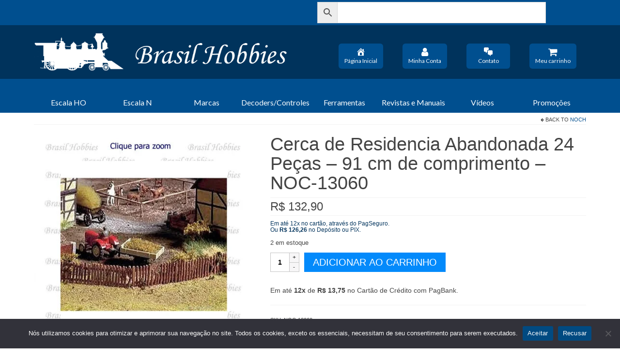

--- FILE ---
content_type: text/html; charset=UTF-8
request_url: https://brasilhobbies.com.br/produto/cerca-de-residencia-abandonada-24-pecas-91-cm-de-comprimento-noc-13060/
body_size: 24777
content:
<!DOCTYPE html>
<html class="no-js" lang="pt-BR" itemscope="itemscope" itemtype="https://schema.org/WebPage">
<head>
  <meta charset="UTF-8">
  <meta name="viewport" content="width=device-width, initial-scale=1.0">
  <meta http-equiv="X-UA-Compatible" content="IE=edge">
  <title>Cerca de Residencia Abandonada 24 Peças &#8211; 91 cm de comprimento &#8211; NOC-13060 &#8211; Brasil Hobbies</title>
<meta name='robots' content='max-image-preview:large' />
<link rel='dns-prefetch' href='//fonts.googleapis.com' />
<link rel="alternate" type="application/rss+xml" title="Feed para Brasil Hobbies &raquo;" href="https://brasilhobbies.com.br/feed/" />
<link rel="alternate" type="application/rss+xml" title="Feed de comentários para Brasil Hobbies &raquo;" href="https://brasilhobbies.com.br/comments/feed/" />
<link rel="alternate" title="oEmbed (JSON)" type="application/json+oembed" href="https://brasilhobbies.com.br/wp-json/oembed/1.0/embed?url=https%3A%2F%2Fbrasilhobbies.com.br%2Fproduto%2Fcerca-de-residencia-abandonada-24-pecas-91-cm-de-comprimento-noc-13060%2F" />
<link rel="alternate" title="oEmbed (XML)" type="text/xml+oembed" href="https://brasilhobbies.com.br/wp-json/oembed/1.0/embed?url=https%3A%2F%2Fbrasilhobbies.com.br%2Fproduto%2Fcerca-de-residencia-abandonada-24-pecas-91-cm-de-comprimento-noc-13060%2F&#038;format=xml" />
<style id='wp-img-auto-sizes-contain-inline-css' type='text/css'>
img:is([sizes=auto i],[sizes^="auto," i]){contain-intrinsic-size:3000px 1500px}
/*# sourceURL=wp-img-auto-sizes-contain-inline-css */
</style>
<style id='wp-emoji-styles-inline-css' type='text/css'>

	img.wp-smiley, img.emoji {
		display: inline !important;
		border: none !important;
		box-shadow: none !important;
		height: 1em !important;
		width: 1em !important;
		margin: 0 0.07em !important;
		vertical-align: -0.1em !important;
		background: none !important;
		padding: 0 !important;
	}
/*# sourceURL=wp-emoji-styles-inline-css */
</style>
<style id='wp-block-library-inline-css' type='text/css'>
:root{--wp-block-synced-color:#7a00df;--wp-block-synced-color--rgb:122,0,223;--wp-bound-block-color:var(--wp-block-synced-color);--wp-editor-canvas-background:#ddd;--wp-admin-theme-color:#007cba;--wp-admin-theme-color--rgb:0,124,186;--wp-admin-theme-color-darker-10:#006ba1;--wp-admin-theme-color-darker-10--rgb:0,107,160.5;--wp-admin-theme-color-darker-20:#005a87;--wp-admin-theme-color-darker-20--rgb:0,90,135;--wp-admin-border-width-focus:2px}@media (min-resolution:192dpi){:root{--wp-admin-border-width-focus:1.5px}}.wp-element-button{cursor:pointer}:root .has-very-light-gray-background-color{background-color:#eee}:root .has-very-dark-gray-background-color{background-color:#313131}:root .has-very-light-gray-color{color:#eee}:root .has-very-dark-gray-color{color:#313131}:root .has-vivid-green-cyan-to-vivid-cyan-blue-gradient-background{background:linear-gradient(135deg,#00d084,#0693e3)}:root .has-purple-crush-gradient-background{background:linear-gradient(135deg,#34e2e4,#4721fb 50%,#ab1dfe)}:root .has-hazy-dawn-gradient-background{background:linear-gradient(135deg,#faaca8,#dad0ec)}:root .has-subdued-olive-gradient-background{background:linear-gradient(135deg,#fafae1,#67a671)}:root .has-atomic-cream-gradient-background{background:linear-gradient(135deg,#fdd79a,#004a59)}:root .has-nightshade-gradient-background{background:linear-gradient(135deg,#330968,#31cdcf)}:root .has-midnight-gradient-background{background:linear-gradient(135deg,#020381,#2874fc)}:root{--wp--preset--font-size--normal:16px;--wp--preset--font-size--huge:42px}.has-regular-font-size{font-size:1em}.has-larger-font-size{font-size:2.625em}.has-normal-font-size{font-size:var(--wp--preset--font-size--normal)}.has-huge-font-size{font-size:var(--wp--preset--font-size--huge)}.has-text-align-center{text-align:center}.has-text-align-left{text-align:left}.has-text-align-right{text-align:right}.has-fit-text{white-space:nowrap!important}#end-resizable-editor-section{display:none}.aligncenter{clear:both}.items-justified-left{justify-content:flex-start}.items-justified-center{justify-content:center}.items-justified-right{justify-content:flex-end}.items-justified-space-between{justify-content:space-between}.screen-reader-text{border:0;clip-path:inset(50%);height:1px;margin:-1px;overflow:hidden;padding:0;position:absolute;width:1px;word-wrap:normal!important}.screen-reader-text:focus{background-color:#ddd;clip-path:none;color:#444;display:block;font-size:1em;height:auto;left:5px;line-height:normal;padding:15px 23px 14px;text-decoration:none;top:5px;width:auto;z-index:100000}html :where(.has-border-color){border-style:solid}html :where([style*=border-top-color]){border-top-style:solid}html :where([style*=border-right-color]){border-right-style:solid}html :where([style*=border-bottom-color]){border-bottom-style:solid}html :where([style*=border-left-color]){border-left-style:solid}html :where([style*=border-width]){border-style:solid}html :where([style*=border-top-width]){border-top-style:solid}html :where([style*=border-right-width]){border-right-style:solid}html :where([style*=border-bottom-width]){border-bottom-style:solid}html :where([style*=border-left-width]){border-left-style:solid}html :where(img[class*=wp-image-]){height:auto;max-width:100%}:where(figure){margin:0 0 1em}html :where(.is-position-sticky){--wp-admin--admin-bar--position-offset:var(--wp-admin--admin-bar--height,0px)}@media screen and (max-width:600px){html :where(.is-position-sticky){--wp-admin--admin-bar--position-offset:0px}}

/*# sourceURL=wp-block-library-inline-css */
</style><link rel='stylesheet' id='wc-blocks-style-css' href='https://brasilhobbies.com.br/wp-content/plugins/woocommerce/assets/client/blocks/wc-blocks.css?ver=wc-10.4.3' type='text/css' media='all' />
<style id='global-styles-inline-css' type='text/css'>
:root{--wp--preset--aspect-ratio--square: 1;--wp--preset--aspect-ratio--4-3: 4/3;--wp--preset--aspect-ratio--3-4: 3/4;--wp--preset--aspect-ratio--3-2: 3/2;--wp--preset--aspect-ratio--2-3: 2/3;--wp--preset--aspect-ratio--16-9: 16/9;--wp--preset--aspect-ratio--9-16: 9/16;--wp--preset--color--black: #000;--wp--preset--color--cyan-bluish-gray: #abb8c3;--wp--preset--color--white: #fff;--wp--preset--color--pale-pink: #f78da7;--wp--preset--color--vivid-red: #cf2e2e;--wp--preset--color--luminous-vivid-orange: #ff6900;--wp--preset--color--luminous-vivid-amber: #fcb900;--wp--preset--color--light-green-cyan: #7bdcb5;--wp--preset--color--vivid-green-cyan: #00d084;--wp--preset--color--pale-cyan-blue: #8ed1fc;--wp--preset--color--vivid-cyan-blue: #0693e3;--wp--preset--color--vivid-purple: #9b51e0;--wp--preset--color--virtue-primary: #004e8f;--wp--preset--color--virtue-primary-light: #0064b8;--wp--preset--color--very-light-gray: #eee;--wp--preset--color--very-dark-gray: #444;--wp--preset--gradient--vivid-cyan-blue-to-vivid-purple: linear-gradient(135deg,rgb(6,147,227) 0%,rgb(155,81,224) 100%);--wp--preset--gradient--light-green-cyan-to-vivid-green-cyan: linear-gradient(135deg,rgb(122,220,180) 0%,rgb(0,208,130) 100%);--wp--preset--gradient--luminous-vivid-amber-to-luminous-vivid-orange: linear-gradient(135deg,rgb(252,185,0) 0%,rgb(255,105,0) 100%);--wp--preset--gradient--luminous-vivid-orange-to-vivid-red: linear-gradient(135deg,rgb(255,105,0) 0%,rgb(207,46,46) 100%);--wp--preset--gradient--very-light-gray-to-cyan-bluish-gray: linear-gradient(135deg,rgb(238,238,238) 0%,rgb(169,184,195) 100%);--wp--preset--gradient--cool-to-warm-spectrum: linear-gradient(135deg,rgb(74,234,220) 0%,rgb(151,120,209) 20%,rgb(207,42,186) 40%,rgb(238,44,130) 60%,rgb(251,105,98) 80%,rgb(254,248,76) 100%);--wp--preset--gradient--blush-light-purple: linear-gradient(135deg,rgb(255,206,236) 0%,rgb(152,150,240) 100%);--wp--preset--gradient--blush-bordeaux: linear-gradient(135deg,rgb(254,205,165) 0%,rgb(254,45,45) 50%,rgb(107,0,62) 100%);--wp--preset--gradient--luminous-dusk: linear-gradient(135deg,rgb(255,203,112) 0%,rgb(199,81,192) 50%,rgb(65,88,208) 100%);--wp--preset--gradient--pale-ocean: linear-gradient(135deg,rgb(255,245,203) 0%,rgb(182,227,212) 50%,rgb(51,167,181) 100%);--wp--preset--gradient--electric-grass: linear-gradient(135deg,rgb(202,248,128) 0%,rgb(113,206,126) 100%);--wp--preset--gradient--midnight: linear-gradient(135deg,rgb(2,3,129) 0%,rgb(40,116,252) 100%);--wp--preset--font-size--small: 13px;--wp--preset--font-size--medium: 20px;--wp--preset--font-size--large: 36px;--wp--preset--font-size--x-large: 42px;--wp--preset--spacing--20: 0.44rem;--wp--preset--spacing--30: 0.67rem;--wp--preset--spacing--40: 1rem;--wp--preset--spacing--50: 1.5rem;--wp--preset--spacing--60: 2.25rem;--wp--preset--spacing--70: 3.38rem;--wp--preset--spacing--80: 5.06rem;--wp--preset--shadow--natural: 6px 6px 9px rgba(0, 0, 0, 0.2);--wp--preset--shadow--deep: 12px 12px 50px rgba(0, 0, 0, 0.4);--wp--preset--shadow--sharp: 6px 6px 0px rgba(0, 0, 0, 0.2);--wp--preset--shadow--outlined: 6px 6px 0px -3px rgb(255, 255, 255), 6px 6px rgb(0, 0, 0);--wp--preset--shadow--crisp: 6px 6px 0px rgb(0, 0, 0);}:where(.is-layout-flex){gap: 0.5em;}:where(.is-layout-grid){gap: 0.5em;}body .is-layout-flex{display: flex;}.is-layout-flex{flex-wrap: wrap;align-items: center;}.is-layout-flex > :is(*, div){margin: 0;}body .is-layout-grid{display: grid;}.is-layout-grid > :is(*, div){margin: 0;}:where(.wp-block-columns.is-layout-flex){gap: 2em;}:where(.wp-block-columns.is-layout-grid){gap: 2em;}:where(.wp-block-post-template.is-layout-flex){gap: 1.25em;}:where(.wp-block-post-template.is-layout-grid){gap: 1.25em;}.has-black-color{color: var(--wp--preset--color--black) !important;}.has-cyan-bluish-gray-color{color: var(--wp--preset--color--cyan-bluish-gray) !important;}.has-white-color{color: var(--wp--preset--color--white) !important;}.has-pale-pink-color{color: var(--wp--preset--color--pale-pink) !important;}.has-vivid-red-color{color: var(--wp--preset--color--vivid-red) !important;}.has-luminous-vivid-orange-color{color: var(--wp--preset--color--luminous-vivid-orange) !important;}.has-luminous-vivid-amber-color{color: var(--wp--preset--color--luminous-vivid-amber) !important;}.has-light-green-cyan-color{color: var(--wp--preset--color--light-green-cyan) !important;}.has-vivid-green-cyan-color{color: var(--wp--preset--color--vivid-green-cyan) !important;}.has-pale-cyan-blue-color{color: var(--wp--preset--color--pale-cyan-blue) !important;}.has-vivid-cyan-blue-color{color: var(--wp--preset--color--vivid-cyan-blue) !important;}.has-vivid-purple-color{color: var(--wp--preset--color--vivid-purple) !important;}.has-black-background-color{background-color: var(--wp--preset--color--black) !important;}.has-cyan-bluish-gray-background-color{background-color: var(--wp--preset--color--cyan-bluish-gray) !important;}.has-white-background-color{background-color: var(--wp--preset--color--white) !important;}.has-pale-pink-background-color{background-color: var(--wp--preset--color--pale-pink) !important;}.has-vivid-red-background-color{background-color: var(--wp--preset--color--vivid-red) !important;}.has-luminous-vivid-orange-background-color{background-color: var(--wp--preset--color--luminous-vivid-orange) !important;}.has-luminous-vivid-amber-background-color{background-color: var(--wp--preset--color--luminous-vivid-amber) !important;}.has-light-green-cyan-background-color{background-color: var(--wp--preset--color--light-green-cyan) !important;}.has-vivid-green-cyan-background-color{background-color: var(--wp--preset--color--vivid-green-cyan) !important;}.has-pale-cyan-blue-background-color{background-color: var(--wp--preset--color--pale-cyan-blue) !important;}.has-vivid-cyan-blue-background-color{background-color: var(--wp--preset--color--vivid-cyan-blue) !important;}.has-vivid-purple-background-color{background-color: var(--wp--preset--color--vivid-purple) !important;}.has-black-border-color{border-color: var(--wp--preset--color--black) !important;}.has-cyan-bluish-gray-border-color{border-color: var(--wp--preset--color--cyan-bluish-gray) !important;}.has-white-border-color{border-color: var(--wp--preset--color--white) !important;}.has-pale-pink-border-color{border-color: var(--wp--preset--color--pale-pink) !important;}.has-vivid-red-border-color{border-color: var(--wp--preset--color--vivid-red) !important;}.has-luminous-vivid-orange-border-color{border-color: var(--wp--preset--color--luminous-vivid-orange) !important;}.has-luminous-vivid-amber-border-color{border-color: var(--wp--preset--color--luminous-vivid-amber) !important;}.has-light-green-cyan-border-color{border-color: var(--wp--preset--color--light-green-cyan) !important;}.has-vivid-green-cyan-border-color{border-color: var(--wp--preset--color--vivid-green-cyan) !important;}.has-pale-cyan-blue-border-color{border-color: var(--wp--preset--color--pale-cyan-blue) !important;}.has-vivid-cyan-blue-border-color{border-color: var(--wp--preset--color--vivid-cyan-blue) !important;}.has-vivid-purple-border-color{border-color: var(--wp--preset--color--vivid-purple) !important;}.has-vivid-cyan-blue-to-vivid-purple-gradient-background{background: var(--wp--preset--gradient--vivid-cyan-blue-to-vivid-purple) !important;}.has-light-green-cyan-to-vivid-green-cyan-gradient-background{background: var(--wp--preset--gradient--light-green-cyan-to-vivid-green-cyan) !important;}.has-luminous-vivid-amber-to-luminous-vivid-orange-gradient-background{background: var(--wp--preset--gradient--luminous-vivid-amber-to-luminous-vivid-orange) !important;}.has-luminous-vivid-orange-to-vivid-red-gradient-background{background: var(--wp--preset--gradient--luminous-vivid-orange-to-vivid-red) !important;}.has-very-light-gray-to-cyan-bluish-gray-gradient-background{background: var(--wp--preset--gradient--very-light-gray-to-cyan-bluish-gray) !important;}.has-cool-to-warm-spectrum-gradient-background{background: var(--wp--preset--gradient--cool-to-warm-spectrum) !important;}.has-blush-light-purple-gradient-background{background: var(--wp--preset--gradient--blush-light-purple) !important;}.has-blush-bordeaux-gradient-background{background: var(--wp--preset--gradient--blush-bordeaux) !important;}.has-luminous-dusk-gradient-background{background: var(--wp--preset--gradient--luminous-dusk) !important;}.has-pale-ocean-gradient-background{background: var(--wp--preset--gradient--pale-ocean) !important;}.has-electric-grass-gradient-background{background: var(--wp--preset--gradient--electric-grass) !important;}.has-midnight-gradient-background{background: var(--wp--preset--gradient--midnight) !important;}.has-small-font-size{font-size: var(--wp--preset--font-size--small) !important;}.has-medium-font-size{font-size: var(--wp--preset--font-size--medium) !important;}.has-large-font-size{font-size: var(--wp--preset--font-size--large) !important;}.has-x-large-font-size{font-size: var(--wp--preset--font-size--x-large) !important;}
:where(.wp-block-visual-portfolio-loop.is-layout-flex){gap: 1.25em;}:where(.wp-block-visual-portfolio-loop.is-layout-grid){gap: 1.25em;}
/*# sourceURL=global-styles-inline-css */
</style>

<style id='classic-theme-styles-inline-css' type='text/css'>
/*! This file is auto-generated */
.wp-block-button__link{color:#fff;background-color:#32373c;border-radius:9999px;box-shadow:none;text-decoration:none;padding:calc(.667em + 2px) calc(1.333em + 2px);font-size:1.125em}.wp-block-file__button{background:#32373c;color:#fff;text-decoration:none}
/*# sourceURL=/wp-includes/css/classic-themes.min.css */
</style>
<link rel='stylesheet' id='cookie-notice-front-css' href='https://brasilhobbies.com.br/wp-content/plugins/cookie-notice/css/front.min.css?ver=2.5.11' type='text/css' media='all' />
<style id='woocommerce-inline-inline-css' type='text/css'>
.woocommerce form .form-row .required { visibility: visible; }
/*# sourceURL=woocommerce-inline-inline-css */
</style>
<link rel='stylesheet' id='aws-style-css' href='https://brasilhobbies.com.br/wp-content/plugins/advanced-woo-search/assets/css/common.min.css?ver=3.52' type='text/css' media='all' />
<link rel='stylesheet' id='megamenu-css' href='https://brasilhobbies.com.br/wp-content/uploads/maxmegamenu/style.css?ver=63f1b0' type='text/css' media='all' />
<link rel='stylesheet' id='dashicons-css' href='https://brasilhobbies.com.br/wp-includes/css/dashicons.min.css?ver=6.9' type='text/css' media='all' />
<style id='kadence-blocks-global-variables-inline-css' type='text/css'>
:root {--global-kb-font-size-sm:clamp(0.8rem, 0.73rem + 0.217vw, 0.9rem);--global-kb-font-size-md:clamp(1.1rem, 0.995rem + 0.326vw, 1.25rem);--global-kb-font-size-lg:clamp(1.75rem, 1.576rem + 0.543vw, 2rem);--global-kb-font-size-xl:clamp(2.25rem, 1.728rem + 1.63vw, 3rem);--global-kb-font-size-xxl:clamp(2.5rem, 1.456rem + 3.26vw, 4rem);--global-kb-font-size-xxxl:clamp(2.75rem, 0.489rem + 7.065vw, 6rem);}:root {--global-palette1: #3182CE;--global-palette2: #2B6CB0;--global-palette3: #1A202C;--global-palette4: #2D3748;--global-palette5: #4A5568;--global-palette6: #718096;--global-palette7: #EDF2F7;--global-palette8: #F7FAFC;--global-palette9: #ffffff;}
/*# sourceURL=kadence-blocks-global-variables-inline-css */
</style>
<link rel='stylesheet' id='virtue_theme-css' href='https://brasilhobbies.com.br/wp-content/themes/virtue/assets/css/virtue.css?ver=3.4.14' type='text/css' media='all' />
<link rel='stylesheet' id='virtue_skin-css' href='https://brasilhobbies.com.br/wp-content/themes/virtue/assets/css/skins/default.css?ver=3.4.14' type='text/css' media='all' />
<link rel='stylesheet' id='redux-google-fonts-virtue-css' href='https://fonts.googleapis.com/css?family=Lato%3A400&#038;ver=6.9' type='text/css' media='all' />
<script type="text/javascript" src="https://brasilhobbies.com.br/wp-includes/js/jquery/jquery.min.js?ver=3.7.1" id="jquery-core-js"></script>
<script type="text/javascript" src="https://brasilhobbies.com.br/wp-includes/js/jquery/jquery-migrate.min.js?ver=3.4.1" id="jquery-migrate-js"></script>
<script type="text/javascript" src="https://brasilhobbies.com.br/wp-content/plugins/woocommerce/assets/js/jquery-blockui/jquery.blockUI.min.js?ver=2.7.0-wc.10.4.3" id="wc-jquery-blockui-js" defer="defer" data-wp-strategy="defer"></script>
<script type="text/javascript" id="wc-add-to-cart-js-extra">
/* <![CDATA[ */
var wc_add_to_cart_params = {"ajax_url":"/wp-admin/admin-ajax.php","wc_ajax_url":"/?wc-ajax=%%endpoint%%","i18n_view_cart":"Ver carrinho","cart_url":"https://brasilhobbies.com.br/cart/","is_cart":"","cart_redirect_after_add":"yes"};
//# sourceURL=wc-add-to-cart-js-extra
/* ]]> */
</script>
<script type="text/javascript" src="https://brasilhobbies.com.br/wp-content/plugins/woocommerce/assets/js/frontend/add-to-cart.min.js?ver=10.4.3" id="wc-add-to-cart-js" defer="defer" data-wp-strategy="defer"></script>
<script type="text/javascript" src="https://brasilhobbies.com.br/wp-content/plugins/woocommerce/assets/js/flexslider/jquery.flexslider.min.js?ver=2.7.2-wc.10.4.3" id="wc-flexslider-js" defer="defer" data-wp-strategy="defer"></script>
<script type="text/javascript" id="wc-single-product-js-extra">
/* <![CDATA[ */
var wc_single_product_params = {"i18n_required_rating_text":"Selecione uma classifica\u00e7\u00e3o","i18n_rating_options":["1 de 5 estrelas","2 de 5 estrelas","3 de 5 estrelas","4 de 5 estrelas","5 de 5 estrelas"],"i18n_product_gallery_trigger_text":"Ver galeria de imagens em tela cheia","review_rating_required":"yes","flexslider":{"rtl":false,"animation":"slide","smoothHeight":true,"directionNav":false,"controlNav":"thumbnails","slideshow":false,"animationSpeed":500,"animationLoop":false,"allowOneSlide":false},"zoom_enabled":"","zoom_options":[],"photoswipe_enabled":"","photoswipe_options":{"shareEl":false,"closeOnScroll":false,"history":false,"hideAnimationDuration":0,"showAnimationDuration":0},"flexslider_enabled":"1"};
//# sourceURL=wc-single-product-js-extra
/* ]]> */
</script>
<script type="text/javascript" src="https://brasilhobbies.com.br/wp-content/plugins/woocommerce/assets/js/frontend/single-product.min.js?ver=10.4.3" id="wc-single-product-js" defer="defer" data-wp-strategy="defer"></script>
<script type="text/javascript" src="https://brasilhobbies.com.br/wp-content/plugins/woocommerce/assets/js/js-cookie/js.cookie.min.js?ver=2.1.4-wc.10.4.3" id="wc-js-cookie-js" defer="defer" data-wp-strategy="defer"></script>
<script type="text/javascript" id="woocommerce-js-extra">
/* <![CDATA[ */
var woocommerce_params = {"ajax_url":"/wp-admin/admin-ajax.php","wc_ajax_url":"/?wc-ajax=%%endpoint%%","i18n_password_show":"Mostrar senha","i18n_password_hide":"Ocultar senha"};
//# sourceURL=woocommerce-js-extra
/* ]]> */
</script>
<script type="text/javascript" src="https://brasilhobbies.com.br/wp-content/plugins/woocommerce/assets/js/frontend/woocommerce.min.js?ver=10.4.3" id="woocommerce-js" defer="defer" data-wp-strategy="defer"></script>
<link rel="https://api.w.org/" href="https://brasilhobbies.com.br/wp-json/" /><link rel="alternate" title="JSON" type="application/json" href="https://brasilhobbies.com.br/wp-json/wp/v2/product/897" /><link rel="EditURI" type="application/rsd+xml" title="RSD" href="https://brasilhobbies.com.br/xmlrpc.php?rsd" />
<meta name="generator" content="WordPress 6.9" />
<meta name="generator" content="WooCommerce 10.4.3" />
<link rel="canonical" href="https://brasilhobbies.com.br/produto/cerca-de-residencia-abandonada-24-pecas-91-cm-de-comprimento-noc-13060/" />
<link rel='shortlink' href='https://brasilhobbies.com.br/?p=897' />
<script type='text/javascript'>
/* <![CDATA[ */
var VPData = {"version":"3.4.1","pro":false,"__":{"couldnt_retrieve_vp":"Couldn't retrieve Visual Portfolio ID.","pswp_close":"Close (Esc)","pswp_share":"Share","pswp_fs":"Toggle fullscreen","pswp_zoom":"Zoom in\/out","pswp_prev":"Previous (arrow left)","pswp_next":"Next (arrow right)","pswp_share_fb":"Share on Facebook","pswp_share_tw":"Tweet","pswp_share_x":"X","pswp_share_pin":"Pin it","pswp_download":"Download","fancybox_close":"Close","fancybox_next":"Next","fancybox_prev":"Previous","fancybox_error":"The requested content cannot be loaded. <br \/> Please try again later.","fancybox_play_start":"Start slideshow","fancybox_play_stop":"Pause slideshow","fancybox_full_screen":"Full screen","fancybox_thumbs":"Thumbnails","fancybox_download":"Download","fancybox_share":"Share","fancybox_zoom":"Zoom"},"settingsPopupGallery":{"enable_on_wordpress_images":false,"vendor":"fancybox","deep_linking":false,"deep_linking_url_to_share_images":false,"show_arrows":true,"show_counter":true,"show_zoom_button":true,"show_fullscreen_button":true,"show_share_button":true,"show_close_button":true,"show_thumbs":true,"show_download_button":false,"show_slideshow":false,"click_to_zoom":true,"restore_focus":true},"screenSizes":[320,576,768,992,1200]};
/* ]]> */
</script>
		<noscript>
			<style type="text/css">
				.vp-portfolio__preloader-wrap{display:none}.vp-portfolio__filter-wrap,.vp-portfolio__items-wrap,.vp-portfolio__pagination-wrap,.vp-portfolio__sort-wrap{opacity:1;visibility:visible}.vp-portfolio__item .vp-portfolio__item-img noscript+img,.vp-portfolio__thumbnails-wrap{display:none}
			</style>
		</noscript>
			<script src="https://code.iconify.design/iconify-icon/1.0.1/iconify-icon.min.js"></script>
	<!-- Google tag (gtag.js) -->
	<script async src="https://www.googletagmanager.com/gtag/js?id=G-1Y2JE5698X"></script>
	<script>
  		window.dataLayer = window.dataLayer || [];
		function gtag(){dataLayer.push(arguments);}
		gtag('js', new Date());
		gtag('config', 'G-1Y2JE5698X');
	</script>
	<style>
		.woocommerce-form-coupon-toggle {
  			display: none;
		}
		
		.woocommerce-NoticeGroup.woocommerce-NoticeGroup-updateOrderReview {
			display: none;
		}
		
		
	</style>
	<script>
		window.addEventListener("DOMContentLoaded",()=>{
		    var mudarTexto = document.querySelector(".woocommerce-privacy-policy-text p");
			if (mudarTexto === null) {
			}
			else {
			    mudarTexto.innerText = "Seus dados pessoais serão usados para dar suporte à sua experiência neste site, para gerenciar o acesso à sua conta e para outros fins descritos em nossa política de privacidade.";
			}
		});
    </script>
	<script>
		window.addEventListener("DOMContentLoaded",()=>{
		    var mudarTexto = document.querySelector(".woocommerce-MyAccount-navigation-link--edit-address a");
			if (mudarTexto === null) {
			}
			else {
		        mudarTexto.innerText = "Editar endereço";
			}
		});
    </script>
	<style>
		body.cadastro .u-columns.col2-set > .u-column1 {
            display: none;
        }
		
	</style>
<style type="text/css">#logo {padding-top:10px;}#logo {padding-bottom:10px;}#logo {margin-left:0px;}#logo {margin-right:0px;}#nav-main {margin-top:40px;}#nav-main {margin-bottom:10px;}.headerfont, .tp-caption {font-family:Tahoma,Geneva, sans-serif;}.topbarmenu ul li {font-family:Lato;}.home-message:hover {background-color:#004e8f; background-color: rgba(0, 78, 143, 0.6);}
  nav.woocommerce-pagination ul li a:hover, .wp-pagenavi a:hover, .panel-heading .accordion-toggle, .variations .kad_radio_variations label:hover, .variations .kad_radio_variations label.selectedValue {border-color: #004e8f;}
  a, #nav-main ul.sf-menu ul li a:hover, .product_price ins .amount, .price ins .amount, .color_primary, .primary-color, #logo a.brand, #nav-main ul.sf-menu a:hover,
  .woocommerce-message:before, .woocommerce-info:before, #nav-second ul.sf-menu a:hover, .footerclass a:hover, .posttags a:hover, .subhead a:hover, .nav-trigger-case:hover .kad-menu-name, 
  .nav-trigger-case:hover .kad-navbtn, #kadbreadcrumbs a:hover, #wp-calendar a, .star-rating, .has-virtue-primary-color {color: #004e8f;}
.widget_price_filter .ui-slider .ui-slider-handle, .product_item .kad_add_to_cart:hover, .product_item:hover a.button:hover, .product_item:hover .kad_add_to_cart:hover, .kad-btn-primary, html .woocommerce-page .widget_layered_nav ul.yith-wcan-label li a:hover, html .woocommerce-page .widget_layered_nav ul.yith-wcan-label li.chosen a,
.product-category.grid_item a:hover h5, .woocommerce-message .button, .widget_layered_nav_filters ul li a, .widget_layered_nav ul li.chosen a, .wpcf7 input.wpcf7-submit, .yith-wcan .yith-wcan-reset-navigation,
#containerfooter .menu li a:hover, .bg_primary, .portfolionav a:hover, .home-iconmenu a:hover, p.demo_store, .topclass, #commentform .form-submit #submit, .kad-hover-bg-primary:hover, .widget_shopping_cart_content .checkout,
.login .form-row .button, .variations .kad_radio_variations label.selectedValue, #payment #place_order, .wpcf7 input.wpcf7-back, .shop_table .actions input[type=submit].checkout-button, .cart_totals .checkout-button, input[type="submit"].button, .order-actions .button, .has-virtue-primary-background-color {background: #004e8f;}a:hover, .has-virtue-primary-light-color {color: #0064b8;} .kad-btn-primary:hover, .login .form-row .button:hover, #payment #place_order:hover, .yith-wcan .yith-wcan-reset-navigation:hover, .widget_shopping_cart_content .checkout:hover,
	.woocommerce-message .button:hover, #commentform .form-submit #submit:hover, .wpcf7 input.wpcf7-submit:hover, .widget_layered_nav_filters ul li a:hover, .cart_totals .checkout-button:hover,
	.widget_layered_nav ul li.chosen a:hover, .shop_table .actions input[type=submit].checkout-button:hover, .wpcf7 input.wpcf7-back:hover, .order-actions .button:hover, input[type="submit"].button:hover, .product_item:hover .kad_add_to_cart, .product_item:hover a.button, .has-virtue-primary-light-background-color {background: #0064b8;}.color_gray, .subhead, .subhead a, .posttags, .posttags a, .product_meta a {color:#1e73be;}input[type=number]::-webkit-inner-spin-button, input[type=number]::-webkit-outer-spin-button { -webkit-appearance: none; margin: 0; } input[type=number] {-moz-appearance: textfield;}.quantity input::-webkit-outer-spin-button,.quantity input::-webkit-inner-spin-button {display: none;}#containerfooter h3, #containerfooter, .footercredits p, .footerclass a, .footernav ul li a {color:#ffffff;}.topclass {background:#004f8f    ;}.headerclass {background:#00335c    ;}.navclass {background:#004f8f    ;}.mobileclass {background:#004f8f    ;}.footerclass {background:#014a81    ;}body {background:#ffffff ; background-position: 0% 0%;   }.kad-hidepostauthortop, .postauthortop {display:none;}.product_item .product_details h5 {text-transform: none;}.product_item .product_details h5 {min-height:120px;}.entry-content p { margin-bottom:15px;}/* form search */
.form-search {
    background-color: #005296;
}

.aws-container .aws-search-form {
    width: 85%;
}

/* Menu primário */
#nav-main {
    margin-top: 28px;
}

.buttons_primary_menu {
    padding: 7px 12px;
    min-width: 90px;
    background-color: #004F8F; 
    border: none; 
    color: white; 
    border-radius: 6px;
}

.buttons_primary_menu:hover {
    background-color: #0064B8;
} 

/* Menu secundário */
#nav-second ul.sf-menu>li {
    width: 12.5%;
}

#nav-second ul.sf-menu ul li a {
    background-color: #004F8F;
    color: #fff;
    font-size: 13px;
    padding: 4px 8px;
}

#nav-second ul.sf-menu ul li a:hover, #nav-second ul.sf-menu ul li a:focus {
    background-color: #0064B8;
    color: white;
}

#nav-second ul.sf-menu a:hover, #nav-second ul.sf-menu a:focus, #nav-second ul.sf-menu a:active {
    background-color: #0064B8;
    color: white;
}

/* remove o balaozinho de comentarios */
.subhead {
   display:none;
}


/* Distância acima entre os menus e o inicio da página */
.contentclass {
    padding-top: 4px;
}





ul.wc-block-product-categories-list.wc-block-product-categories-list--depth-0 {
    list-style-type: square;
}

.wc-block-product-categories-list .wc-block-product-categories-list-item {
    font-family: Tahoma, Arial, sans;
    font-size: 13px;
    line-height: 20px !important;
}

.main.col-md-8, .kad-sidebar {
    padding-top: 12px !important;
}

.wc-block-grid__product-title {
    color: #006DC7;
}

.wp-block-button__link {
    background-color: #0064B8;
}

.product_item_link {
    min-height: 110px;
}

.button {
    background-color: #038AFB;
    color: white;
}

.button:hover {
    background-color: #004E8F;
    color: white;
}

.woocommerce-Button {
    background-color: #004f8f;
    color: white;
}

.woocommerce-Button:hover {
    background-color: #0064B8;
}

.product_item a.button {
    background-color: #038AFB;
}

</style>	<noscript><style>.woocommerce-product-gallery{ opacity: 1 !important; }</style></noscript>
			<style type="text/css">
			/* If html does not have either class, do not show lazy loaded images. */
			html:not(.vp-lazyload-enabled):not(.js) .vp-lazyload {
				display: none;
			}
		</style>
		<script>
			document.documentElement.classList.add(
				'vp-lazyload-enabled'
			);
		</script>
		<link rel="icon" href="https://brasilhobbies.com.br/wp-content/uploads/2023/03/cropped-favicon-2-32x32.png" sizes="32x32" />
<link rel="icon" href="https://brasilhobbies.com.br/wp-content/uploads/2023/03/cropped-favicon-2-192x192.png" sizes="192x192" />
<link rel="apple-touch-icon" href="https://brasilhobbies.com.br/wp-content/uploads/2023/03/cropped-favicon-2-180x180.png" />
<meta name="msapplication-TileImage" content="https://brasilhobbies.com.br/wp-content/uploads/2023/03/cropped-favicon-2-270x270.png" />
<style type="text/css" title="dynamic-css" class="options-output">header #logo a.brand,.logofont{font-family:Lato;line-height:40px;font-weight:400;font-style:normal;font-size:32px;}.kad_tagline{font-family:Tahoma,Geneva, sans-serif;line-height:20px;font-weight:400;font-style:normal;color:#444444;font-size:14px;}.product_item .product_details h5{font-family:Tahoma,Geneva, sans-serif;line-height:20px;font-weight:700;font-style:normal;font-size:16px;}h1{font-family:Tahoma,Geneva, sans-serif;line-height:40px;font-weight:400;font-style:normal;color:#444444;font-size:38px;}h2{font-family:Tahoma,Geneva, sans-serif;line-height:40px;font-weight:normal;font-style:normal;color:#444444;font-size:32px;}h3{font-family:Tahoma,Geneva, sans-serif;line-height:40px;font-weight:400;font-style:normal;font-size:28px;}h4{font-family:Tahoma,Geneva, sans-serif;line-height:40px;font-weight:400;font-style:normal;font-size:24px;}h5{font-family:Tahoma,Geneva, sans-serif;line-height:24px;font-weight:700;font-style:normal;font-size:18px;}body{font-family:Tahoma,Geneva, sans-serif;line-height:20px;font-weight:400;font-style:normal;font-size:14px;}#nav-main ul.sf-menu a{font-family:Lato;line-height:18px;font-weight:400;font-style:normal;font-size:12px;}#nav-second ul.sf-menu a{font-family:Lato;line-height:22px;font-weight:400;font-style:normal;color:#ffffff;font-size:18px;}.kad-nav-inner .kad-mnav, .kad-mobile-nav .kad-nav-inner li a,.nav-trigger-case{font-family:Lato;line-height:20px;font-weight:400;font-style:normal;color:#ffffff;font-size:16px;}</style><style type="text/css">/** Mega Menu CSS: fs **/</style>
</head>
<body class="wp-singular product-template-default single single-product postid-897 wp-embed-responsive wp-theme-virtue theme-virtue cookies-not-set woocommerce woocommerce-page woocommerce-no-js metaslider-plugin wide cerca-de-residencia-abandonada-24-pecas-91-cm-de-comprimento-noc-13060">
	<div id="kt-skip-link"><a href="#content">Skip to Main Content</a></div>
	<div id="wrapper" class="container">
	<header class="banner headerclass" itemscope itemtype="https://schema.org/WPHeader">
	<div id="topbar" class="topclass">
	<div class="container">
		<div class="row">
			<div class="col-md-6 col-sm-6 kad-topbar-left">
				<div class="topbarmenu clearfix">
								</div>
			</div><!-- close col-md-6 --> 
			<div class="col-md-6 col-sm-6 kad-topbar-right">
				<div id="topbar-search" class="topbar-widget">
					<div class="aws-container" data-url="/?wc-ajax=aws_action" data-siteurl="https://brasilhobbies.com.br" data-lang="" data-show-loader="true" data-show-more="true" data-show-page="true" data-ajax-search="true" data-show-clear="true" data-mobile-screen="false" data-use-analytics="false" data-min-chars="1" data-buttons-order="3" data-timeout="300" data-is-mobile="false" data-page-id="897" data-tax="" ><form class="aws-search-form" action="https://brasilhobbies.com.br/" method="get" role="search" ><div class="aws-wrapper"><label class="aws-search-label" for="697c7b704ae47">Pesquisar</label><input type="search" name="s" id="697c7b704ae47" value="" class="aws-search-field" placeholder="Pesquisar" autocomplete="off" /><input type="hidden" name="post_type" value="product"><input type="hidden" name="type_aws" value="true"><div class="aws-search-clear"><span>×</span></div><div class="aws-loader"></div></div><div class="aws-search-btn aws-form-btn"><span class="aws-search-btn_icon"><svg focusable="false" xmlns="http://www.w3.org/2000/svg" viewBox="0 0 24 24" width="24px"><path d="M15.5 14h-.79l-.28-.27C15.41 12.59 16 11.11 16 9.5 16 5.91 13.09 3 9.5 3S3 5.91 3 9.5 5.91 16 9.5 16c1.61 0 3.09-.59 4.23-1.57l.27.28v.79l5 4.99L20.49 19l-4.99-5zm-6 0C7.01 14 5 11.99 5 9.5S7.01 5 9.5 5 14 7.01 14 9.5 11.99 14 9.5 14z"></path></svg></span></div></form></div>				</div>
			</div> <!-- close col-md-6-->
		</div> <!-- Close Row -->
	</div> <!-- Close Container -->
</div>	<div class="container">
		<div class="row">
			<div class="col-md-6 clearfix kad-header-left">
				<div id="logo" class="logocase">
					<a class="brand logofont" href="https://brasilhobbies.com.br/">
													<div id="thelogo">
								<img src="https://brasilhobbies.com.br/wp-content/uploads/2023/03/brasil_hobbies_origin2.png" alt="Brasil Hobbies" width="2211" height="360" class="kad-standard-logo" />
															</div>
												</a>
									</div> <!-- Close #logo -->
			</div><!-- close logo span -->
							<div class="col-md-6 kad-header-right">
					<nav id="nav-main" class="clearfix" itemscope itemtype="https://schema.org/SiteNavigationElement">
						<ul id="menu-menu-usuario" class="sf-menu"><li  class=" menu-item-4588"><a href="https://brasilhobbies.com.br/"><span><button type="button" class="buttons_primary_menu"><i class="dashicons dashicons-admin-home" style="font-size: 20px; width: auto;"></i>Página Inicial</button></span></a></li>
<li  class=" menu-item-3652"><a href="https://brasilhobbies.com.br/my-account/"><span><button type="button" class="buttons_primary_menu"><i class="icon-user" style="font-size: 20px"></i>Minha Conta</button></span></a></li>
<li  class=" menu-item-3653"><a href="https://brasilhobbies.com.br/contato/"><span><button type="button" class="buttons_primary_menu"><i class="dashicons dashicons-format-chat" style="font-size: 20px; width: auto;"></i>Contato</button></span></a></li>
<li  class=" menu-item-1484"><a href="https://brasilhobbies.com.br/cart/"><span><button type="button" class="buttons_primary_menu"><i class="icon-shopping-cart" style="font-size: 20px"></i>Meu carrinho</button></span></a></li>
</ul>					</nav> 
				</div> <!-- Close menuclass-->
			       
		</div> <!-- Close Row -->
					<div id="mobile-nav-trigger" class="nav-trigger">
				<button class="nav-trigger-case mobileclass collapsed" data-toggle="collapse" data-target=".kad-nav-collapse">
					<span class="kad-navbtn"><i class="icon-reorder"></i></span>
					<span class="kad-menu-name">Menu</span>
				</button>
			</div>
			<div id="kad-mobile-nav" class="kad-mobile-nav">
				<div class="kad-nav-inner mobileclass">
					<div class="kad-nav-collapse">
					<ul id="menu-menu-mobile" class="kad-mnav"><li  class="menu-todos-os-produtos current_page_parent menu-item-1632"><a href="https://brasilhobbies.com.br/shop/"><span>Todos os Produtos</span></a></li>
<li  class="menu-meu-carrinho menu-item-2334"><a href="https://brasilhobbies.com.br/cart/"><span>Meu Carrinho</span></a></li>
<li  class="menu-minha-conta menu-item-2335"><a href="https://brasilhobbies.com.br/my-account/"><span>Minha conta</span></a></li>
<li  class="menu-contato menu-item-3655"><a href="https://brasilhobbies.com.br/contato/"><span>Contato</span></a></li>
</ul>					</div>
				</div>
			</div>
		 
	</div> <!-- Close Container -->
			<section id="cat_nav" class="navclass">
			<div class="container">
				<nav id="nav-second" class="clearfix" itemscope itemtype="https://schema.org/SiteNavigationElement">
					<ul id="menu-menu1" class="sf-menu"><li  class=" sf-dropdown menu-item-1963"><a href="#"><span><iconify-icon icon="bi:train-freight-front" style="font-size: 32px"></iconify-icon><br><span  style="font-size: 16px">Escala HO</span></span></a>
<ul class="sub-menu sf-dropdown-menu dropdown">
	<li  class=" menu-item-1635"><a href="https://brasilhobbies.com.br/index.php/product-category/acessorios-ho/"><span>Acessórios HO</span></a></li>
	<li  class=" menu-item-1965"><a href="https://brasilhobbies.com.br/product-category/car-system-ho/"><span>Car System HO</span></a></li>
	<li  class=" menu-item-1966"><a href="https://brasilhobbies.com.br/product-category/carros-de-passageiro-ho/"><span>Carros de Passageiro HO</span></a></li>
	<li  class=" menu-item-1967"><a href="https://brasilhobbies.com.br/product-category/catenaria-ho/"><span>Catenária HO</span></a></li>
	<li  class=" menu-item-1638"><a href="https://brasilhobbies.com.br/index.php/product-category/cenas-e-figuras-ho/"><span>Cenas e Figuras HO</span></a></li>
	<li  class=" menu-item-1968"><a href="https://brasilhobbies.com.br/product-category/container-ho/"><span>Container HO</span></a></li>
	<li  class=" menu-item-1636"><a href="https://brasilhobbies.com.br/index.php/product-category/estruturas-ho/"><span>Estruturas HO</span></a></li>
	<li  class=" menu-item-1969"><a href="https://brasilhobbies.com.br/product-category/iluminacao-ho/"><span>Iluminação HO</span></a></li>
	<li  class=" menu-item-1633"><a href="https://brasilhobbies.com.br/index.php/product-category/locomotivas-ho/"><span>Locomotivas HO</span></a></li>
	<li  class=" menu-item-1970"><a href="https://brasilhobbies.com.br/product-category/rodeiros-e-truques-ho/"><span>Rodeiros e Truques HO</span></a></li>
	<li  class=" menu-item-1971"><a href="https://brasilhobbies.com.br/product-category/trilhos-ho/"><span>Trilhos HO</span></a></li>
	<li  class=" menu-item-1634"><a href="https://brasilhobbies.com.br/index.php/product-category/vagoes-ho/"><span>Vagões HO</span></a></li>
	<li  class=" menu-item-1637"><a href="https://brasilhobbies.com.br/index.php/product-category/veiculos-ho/"><span>Veículos HO</span></a></li>
</ul>
</li>
<li  class=" sf-dropdown menu-item-2014"><a href="#"><span><iconify-icon icon="ph:train-regional" style="font-size: 32px"></iconify-icon><br><span  style="font-size: 16px">Escala N</span></span></a>
<ul class="sub-menu sf-dropdown-menu dropdown">
	<li  class=" menu-item-2742"><a href="https://brasilhobbies.com.br/product-category/escala-n/acessorios-n/"><span>Acessórios N</span></a></li>
	<li  class=" menu-item-4141"><a href="https://brasilhobbies.com.br/product-category/escala-n/carpass/"><span>Carro de Passageiros N</span></a></li>
	<li  class=" menu-item-2743"><a href="https://brasilhobbies.com.br/product-category/escala-n/cenas-e-figuras-n/"><span>Cenas e Figuras N</span></a></li>
	<li  class=" menu-item-2744"><a href="https://brasilhobbies.com.br/product-category/escala-n/estruturas-n/"><span>Estruturas N</span></a></li>
	<li  class=" menu-item-2745"><a href="https://brasilhobbies.com.br/product-category/escala-n/locomotivas-n/"><span>Locomotivas N</span></a></li>
	<li  class=" menu-item-2746"><a href="https://brasilhobbies.com.br/product-category/escala-n/rodeiros-e-truques-n/"><span>Rodeiros e Truques N</span></a></li>
	<li  class=" menu-item-2747"><a href="https://brasilhobbies.com.br/product-category/escala-n/trilhos-n/"><span>Trilhos N</span></a></li>
	<li  class=" menu-item-2748"><a href="https://brasilhobbies.com.br/product-category/escala-n/vagoes-n/"><span>Vagões N</span></a></li>
	<li  class=" menu-item-2749"><a href="https://brasilhobbies.com.br/product-category/escala-n/veiculos-n/"><span>Veículos N</span></a></li>
</ul>
</li>
<li  class=" current-product-ancestor sf-dropdown menu-item-3156"><a href="https://brasilhobbies.com.br/product-category/marcas/"><span><iconify-icon icon="bi:tags" style="font-size: 32px"></iconify-icon><br><span  style="font-size: 16px">Marcas</span></span></a>
<ul class="sub-menu sf-dropdown-menu dropdown">
	<li  class=" sf-dropdown-submenu menu-item-2009"><a href="#"><span>A, B</span></a>
	<ul class="sub-menu sf-dropdown-menu dropdown">
		<li  class=" menu-item-1977"><a href="https://brasilhobbies.com.br/product-category/marcas/a-line/"><span>A-Line</span></a></li>
		<li  class=" menu-item-1978"><a href="https://brasilhobbies.com.br/product-category/marcas/accurail/"><span>Accurail</span></a></li>
		<li  class=" menu-item-1979"><a href="https://brasilhobbies.com.br/product-category/marcas/ane-models/"><span>Ane Models</span></a></li>
		<li  class=" menu-item-1980"><a href="https://brasilhobbies.com.br/product-category/marcas/athearn/"><span>Athearn</span></a></li>
		<li  class=" menu-item-1981"><a href="https://brasilhobbies.com.br/product-category/marcas/atlas/"><span>Atlas</span></a></li>
		<li  class=" menu-item-1982"><a href="https://brasilhobbies.com.br/product-category/marcas/awm/"><span>AWM</span></a></li>
		<li  class=" menu-item-1983"><a href="https://brasilhobbies.com.br/product-category/marcas/bachmann/"><span>Bachmann</span></a></li>
		<li  class=" menu-item-1984"><a href="https://brasilhobbies.com.br/product-category/marcas/badger/"><span>Badger</span></a></li>
		<li  class=" menu-item-1985"><a href="https://brasilhobbies.com.br/product-category/marcas/bar-mills/"><span>Bar Mills</span></a></li>
		<li  class=" menu-item-1986"><a href="https://brasilhobbies.com.br/product-category/marcas/blair-line/"><span>Blair Line</span></a></li>
		<li  class=" menu-item-1987"><a href="https://brasilhobbies.com.br/product-category/marcas/blma/"><span>BLMA</span></a></li>
		<li  class=" menu-item-4405"><a href="https://brasilhobbies.com.br/product-category/marcas/bowser/"><span>Bowser</span></a></li>
		<li  class=" menu-item-1988"><a href="https://brasilhobbies.com.br/product-category/marcas/brasil-hobbies/"><span>Brasil Hobbies</span></a></li>
		<li  class=" menu-item-1989"><a href="https://brasilhobbies.com.br/product-category/marcas/brekina/"><span>Brekina</span></a></li>
		<li  class=" menu-item-1990"><a href="https://brasilhobbies.com.br/product-category/marcas/broadway/"><span>Broadway</span></a></li>
		<li  class=" menu-item-1991"><a href="https://brasilhobbies.com.br/product-category/marcas/busch/"><span>Busch</span></a></li>
	</ul>
</li>
	<li  class=" sf-dropdown-submenu menu-item-2012"><a href="#"><span>C, D, E</span></a>
	<ul class="sub-menu sf-dropdown-menu dropdown">
		<li  class=" menu-item-1992"><a href="https://brasilhobbies.com.br/product-category/marcas/caboose-industries/"><span>Caboose Industries</span></a></li>
		<li  class=" menu-item-1993"><a href="https://brasilhobbies.com.br/product-category/marcas/cannon-co/"><span>Cannon &amp; Co.</span></a></li>
		<li  class=" menu-item-1994"><a href="https://brasilhobbies.com.br/product-category/marcas/cararama/"><span>Cararama</span></a></li>
		<li  class=" menu-item-1995"><a href="https://brasilhobbies.com.br/product-category/marcas/carlos-ar-alvarenga/"><span>Carlos A.R. Alvarenga</span></a></li>
		<li  class=" menu-item-1996"><a href="https://brasilhobbies.com.br/product-category/marcas/chooch/"><span>Chooch</span></a></li>
		<li  class=" menu-item-1997"><a href="https://brasilhobbies.com.br/product-category/marcas/classic-metal-works/"><span>Classic Metal Works</span></a></li>
		<li  class=" menu-item-1998"><a href="https://brasilhobbies.com.br/product-category/marcas/cnn/"><span>CNN</span></a></li>
		<li  class=" menu-item-1999"><a href="https://brasilhobbies.com.br/product-category/marcas/con-cor/"><span>Con-Cor</span></a></li>
		<li  class=" menu-item-2000"><a href="https://brasilhobbies.com.br/product-category/marcas/dcc-specialities/"><span>DCC Specialities</span></a></li>
		<li  class=" menu-item-2001"><a href="https://brasilhobbies.com.br/product-category/marcas/detail-associates/"><span>Detail Associates</span></a></li>
		<li  class=" menu-item-2002"><a href="https://brasilhobbies.com.br/product-category/marcas/detail-west/"><span>Detail West</span></a></li>
		<li  class=" menu-item-3157"><a href="https://brasilhobbies.com.br/product-category/marcas/diesel-detail/"><span>Diesel Detail</span></a></li>
		<li  class=" menu-item-2003"><a href="https://brasilhobbies.com.br/product-category/marcas/diecast-master/"><span>Diecast Master</span></a></li>
		<li  class=" menu-item-2004"><a href="https://brasilhobbies.com.br/product-category/marcas/digital-mrc/"><span>Digital (MRC)</span></a></li>
		<li  class=" menu-item-2005"><a href="https://brasilhobbies.com.br/product-category/marcas/digitrax/"><span>Digitrax</span></a></li>
		<li  class=" menu-item-2006"><a href="https://brasilhobbies.com.br/product-category/marcas/esu/"><span>Esu</span></a></li>
		<li  class=" menu-item-2007"><a href="https://brasilhobbies.com.br/product-category/marcas/exactrail/"><span>ExactRail</span></a></li>
		<li  class=" menu-item-2008"><a href="https://brasilhobbies.com.br/product-category/marcas/excel/"><span>Excel</span></a></li>
	</ul>
</li>
	<li  class=" sf-dropdown-submenu menu-item-2013"><a href="#"><span>F, G, H, I, J</span></a>
	<ul class="sub-menu sf-dropdown-menu dropdown">
		<li  class=" menu-item-2015"><a href="https://brasilhobbies.com.br/product-category/marcas/faller/"><span>Faller</span></a></li>
		<li  class=" menu-item-2017"><a href="https://brasilhobbies.com.br/product-category/marcas/frateschi/"><span>Frateschi</span></a></li>
		<li  class=" menu-item-2018"><a href="https://brasilhobbies.com.br/product-category/marcas/ghq/"><span>GHQ</span></a></li>
		<li  class=" menu-item-2020"><a href="https://brasilhobbies.com.br/product-category/marcas/herpa/"><span>Herpa</span></a></li>
		<li  class=" menu-item-2021"><a href="https://brasilhobbies.com.br/product-category/marcas/heki/"><span>Heki</span></a></li>
		<li  class=" menu-item-2022"><a href="https://brasilhobbies.com.br/product-category/marcas/hitech-detaills/"><span>Hi-Tech Detaills</span></a></li>
		<li  class=" menu-item-2023"><a href="https://brasilhobbies.com.br/product-category/marcas/holzmann/"><span>Holzmann</span></a></li>
		<li  class=" menu-item-4642"><a href="https://brasilhobbies.com.br/product-category/marcas/intermountain/"><span>InterMountain</span></a></li>
		<li  class=" menu-item-2025"><a href="https://brasilhobbies.com.br/product-category/marcas/jl-inovation/"><span>JL Inovation</span></a></li>
		<li  class=" menu-item-2026"><a href="https://brasilhobbies.com.br/product-category/marcas/jts-mega-steam/"><span>JT&#8217;s Mega-Steam</span></a></li>
		<li  class=" menu-item-2027"><a href="https://brasilhobbies.com.br/product-category/marcas/jtt-products/"><span>Jtt Products</span></a></li>
	</ul>
</li>
	<li  class=" sf-dropdown-submenu menu-item-2065"><a href="#"><span>K, L</span></a>
	<ul class="sub-menu sf-dropdown-menu dropdown">
		<li  class=" menu-item-2028"><a href="https://brasilhobbies.com.br/product-category/marcas/kadee/"><span>Kadee</span></a></li>
		<li  class=" menu-item-2029"><a href="https://brasilhobbies.com.br/product-category/marcas/kalmbach/"><span>Kalmbach</span></a></li>
		<li  class=" menu-item-2030"><a href="https://brasilhobbies.com.br/product-category/marcas/kato/"><span>Kato</span></a></li>
		<li  class=" menu-item-2031"><a href="https://brasilhobbies.com.br/product-category/marcas/kibri/"><span>Kibri</span></a></li>
		<li  class=" menu-item-2035"><a href="https://brasilhobbies.com.br/product-category/marcas/life-like/"><span>Life-Like</span></a></li>
		<li  class=" menu-item-2037"><a href="https://brasilhobbies.com.br/product-category/marcas/lonestar/"><span>Lonestar</span></a></li>
		<li  class=" menu-item-2039"><a href="https://brasilhobbies.com.br/product-category/marcas/lvl/"><span>LVL</span></a></li>
	</ul>
</li>
	<li  class=" sf-dropdown-submenu menu-item-2066"><a href="#"><span>M, N</span></a>
	<ul class="sub-menu sf-dropdown-menu dropdown">
		<li  class=" menu-item-2040"><a href="https://brasilhobbies.com.br/product-category/marcas/mabar/"><span>Mabar</span></a></li>
		<li  class=" menu-item-2041"><a href="https://brasilhobbies.com.br/product-category/marcas/mantua/"><span>Mantua</span></a></li>
		<li  class=" menu-item-2042"><a href="https://brasilhobbies.com.br/product-category/marcas/marklin/"><span>Marklin</span></a></li>
		<li  class=" menu-item-2043"><a href="https://brasilhobbies.com.br/product-category/marcas/mascot/"><span>Mascot</span></a></li>
		<li  class=" menu-item-4643"><a href="https://brasilhobbies.com.br/product-category/marcas/micro-trains/"><span>Micro Trains</span></a></li>
		<li  class=" menu-item-2044"><a href="https://brasilhobbies.com.br/product-category/marcas/miller/"><span>Miller</span></a></li>
		<li  class=" menu-item-2045"><a href="https://brasilhobbies.com.br/product-category/marcas/mini-metal/"><span>Mini Metal</span></a></li>
		<li  class=" menu-item-2046"><a href="https://brasilhobbies.com.br/product-category/marcas/miniatronics/"><span>Miniatronics</span></a></li>
		<li  class=" menu-item-2047"><a href="https://brasilhobbies.com.br/product-category/marcas/model-railroader/"><span>Model Railroader</span></a></li>
		<li  class=" menu-item-2048"><a href="https://brasilhobbies.com.br/product-category/marcas/motor-max/"><span>Motor Max</span></a></li>
		<li  class=" menu-item-2049"><a href="https://brasilhobbies.com.br/product-category/marcas/mrc/"><span>MRC</span></a></li>
		<li  class=" menu-item-2050"><a href="https://brasilhobbies.com.br/product-category/marcas/mth/"><span>MTH</span></a></li>
		<li  class=" menu-item-2051"><a href="https://brasilhobbies.com.br/product-category/marcas/nmra/"><span>NMRA</span></a></li>
		<li  class=" current-product-ancestor current-menu-parent current-product-parent menu-item-2052"><a href="https://brasilhobbies.com.br/product-category/marcas/noch/"><span>Noch</span></a></li>
	</ul>
</li>
	<li  class=" sf-dropdown-submenu menu-item-2067"><a href="#"><span>O, P, Q, R</span></a>
	<ul class="sub-menu sf-dropdown-menu dropdown">
		<li  class=" menu-item-2053"><a href="https://brasilhobbies.com.br/product-category/marcas/palace-car/"><span>Palace Car</span></a></li>
		<li  class=" menu-item-2054"><a href="https://brasilhobbies.com.br/product-category/marcas/peco/"><span>Peco</span></a></li>
		<li  class=" menu-item-2055"><a href="https://brasilhobbies.com.br/product-category/marcas/piko/"><span>Piko</span></a></li>
		<li  class=" menu-item-2056"><a href="https://brasilhobbies.com.br/product-category/marcas/plastruct/"><span>Plastruct</span></a></li>
		<li  class=" menu-item-2057"><a href="https://brasilhobbies.com.br/product-category/marcas/preiser/"><span>Preiser</span></a></li>
		<li  class=" menu-item-2058"><a href="https://brasilhobbies.com.br/product-category/marcas/prtrem/"><span>PRTrem</span></a></li>
		<li  class=" menu-item-2059"><a href="https://brasilhobbies.com.br/product-category/marcas/q-models/"><span>Q Models</span></a></li>
		<li  class=" menu-item-2060"><a href="https://brasilhobbies.com.br/product-category/marcas/qsi/"><span>QSI</span></a></li>
		<li  class=" menu-item-4641"><a href="https://brasilhobbies.com.br/product-category/marcas/rapido/"><span>Rapido</span></a></li>
		<li  class=" menu-item-2061"><a href="https://brasilhobbies.com.br/product-category/marcas/ricko/"><span>Ricko</span></a></li>
		<li  class=" menu-item-2062"><a href="https://brasilhobbies.com.br/product-category/marcas/ring/"><span>Ring</span></a></li>
		<li  class=" menu-item-2063"><a href="https://brasilhobbies.com.br/product-category/marcas/rivarossi/"><span>Rivarossi</span></a></li>
		<li  class=" menu-item-2064"><a href="https://brasilhobbies.com.br/product-category/marcas/river-point/"><span>River Point</span></a></li>
		<li  class=" menu-item-2068"><a href="https://brasilhobbies.com.br/product-category/marcas/rix-products/"><span>Rix Products</span></a></li>
		<li  class=" menu-item-2069"><a href="https://brasilhobbies.com.br/product-category/marcas/rmz/"><span>RMZ</span></a></li>
		<li  class=" menu-item-2070"><a href="https://brasilhobbies.com.br/product-category/marcas/roco/"><span>Roco</span></a></li>
		<li  class=" menu-item-2071"><a href="https://brasilhobbies.com.br/product-category/marcas/rotape/"><span>Rotape</span></a></li>
		<li  class=" menu-item-2072"><a href="https://brasilhobbies.com.br/product-category/marcas/roundhouse/"><span>Roundhouse</span></a></li>
	</ul>
</li>
	<li  class=" sf-dropdown-submenu menu-item-2092"><a href="#"><span>S, T</span></a>
	<ul class="sub-menu sf-dropdown-menu dropdown">
		<li  class=" menu-item-2073"><a href="https://brasilhobbies.com.br/product-category/marcas/sandflex/"><span>Sandflex</span></a></li>
		<li  class=" menu-item-2074"><a href="https://brasilhobbies.com.br/product-category/marcas/scale-trains/"><span>Scale Trains</span></a></li>
		<li  class=" menu-item-2075"><a href="https://brasilhobbies.com.br/product-category/marcas/schuco/"><span>Schuco</span></a></li>
		<li  class=" menu-item-3158"><a href="https://brasilhobbies.com.br/product-category/marcas/seuthe/"><span>Seuthe</span></a></li>
		<li  class=" menu-item-2076"><a href="https://brasilhobbies.com.br/product-category/marcas/shinohara/"><span>Shinohara</span></a></li>
		<li  class=" menu-item-2077"><a href="https://brasilhobbies.com.br/product-category/marcas/soundtraxx/"><span>Soundtraxx</span></a></li>
		<li  class=" menu-item-2078"><a href="https://brasilhobbies.com.br/product-category/marcas/tamiya/"><span>Tamiya</span></a></li>
		<li  class=" menu-item-2079"><a href="https://brasilhobbies.com.br/product-category/marcas/tcs/"><span>TCS</span></a></li>
		<li  class=" menu-item-2080"><a href="https://brasilhobbies.com.br/product-category/marcas/tichy-train-group/"><span>Tichy Train Group</span></a></li>
		<li  class=" menu-item-2081"><a href="https://brasilhobbies.com.br/product-category/marcas/tomar-industries/"><span>Tomar Industries</span></a></li>
		<li  class=" menu-item-2082"><a href="https://brasilhobbies.com.br/product-category/marcas/tomix/"><span>Tomix</span></a></li>
		<li  class=" menu-item-2083"><a href="https://brasilhobbies.com.br/product-category/marcas/trens-e-ferrovias/"><span>Trens e Ferrovias</span></a></li>
		<li  class=" menu-item-2084"><a href="https://brasilhobbies.com.br/product-category/marcas/trix/"><span>Trix</span></a></li>
		<li  class=" menu-item-2085"><a href="https://brasilhobbies.com.br/product-category/marcas/trucks-n-stuff/"><span>Trucks N&#8217; Stuff</span></a></li>
	</ul>
</li>
	<li  class=" sf-dropdown-submenu menu-item-2093"><a href="#"><span>U, V, W, X, Y, Z</span></a>
	<ul class="sub-menu sf-dropdown-menu dropdown">
		<li  class=" menu-item-2086"><a href="https://brasilhobbies.com.br/product-category/marcas/viessmann/"><span>Viessmann</span></a></li>
		<li  class=" menu-item-2087"><a href="https://brasilhobbies.com.br/product-category/marcas/vollmer/"><span>Vollmer</span></a></li>
		<li  class=" menu-item-2088"><a href="https://brasilhobbies.com.br/product-category/marcas/walthers/"><span>Walthers</span></a></li>
		<li  class=" menu-item-2089"><a href="https://brasilhobbies.com.br/product-category/marcas/wiking/"><span>Wiking</span></a></li>
		<li  class=" menu-item-2090"><a href="https://brasilhobbies.com.br/product-category/marcas/woodland-scenics/"><span>Woodland Scenics</span></a></li>
		<li  class=" menu-item-2091"><a href="https://brasilhobbies.com.br/product-category/marcas/x-acto/"><span>X-Acto</span></a></li>
		<li  class=" menu-item-4644"><a href="https://brasilhobbies.com.br/product-category/marcas/xuron/"><span>Xuron</span></a></li>
	</ul>
</li>
</ul>
</li>
<li  class=" menu-item-1972"><a href="https://brasilhobbies.com.br/product-category/decoders/"><span><iconify-icon icon="material-symbols:developer-board-outline-sharp" style="font-size: 32px"></iconify-icon><br><span  style="font-size: 16px">Decoders/Controles</span></span></a></li>
<li  class=" menu-item-1974"><a href="https://brasilhobbies.com.br/product-category/ferramentas/"><span><iconify-icon icon="mdi:screwdriver" style="font-size: 32px"></iconify-icon><br><span  style="font-size: 16px">Ferramentas</span></span></a></li>
<li  class=" menu-item-1975"><a href="https://brasilhobbies.com.br/product-category/revistas-e-manuais/"><span><iconify-icon icon="material-symbols:menu-book-outline" style="font-size: 32px"></iconify-icon><br><span  style="font-size: 16px">Revistas e Manuais</span></span></a></li>
<li  class=" sf-dropdown menu-item-4589"><a href="#"><span><iconify-icon icon="file-icons:video" style="font-size: 32px"></iconify-icon><br><span  style="font-size: 16px">Vídeos</span></span></a>
<ul class="sub-menu sf-dropdown-menu dropdown">
	<li  class=" menu-item-4590"><a href="https://brasilhobbies.com.br/category/videos/eventos/"><span>Eventos</span></a></li>
	<li  class=" menu-item-4596"><a href="https://brasilhobbies.com.br/category/videos/instalacoes/"><span>Instalações</span></a></li>
	<li  class=" menu-item-4597"><a href="https://brasilhobbies.com.br/category/videos/maquetes/"><span>Maquetes</span></a></li>
</ul>
</li>
<li  class=" menu-item-3622"><a href="https://brasilhobbies.com.br/product-category/promocoes/"><span><iconify-icon icon="mdi:sale-outline" style="font-size: 32px"></iconify-icon><br><span  style="font-size: 16px">Promoções</span></span></a></li>
</ul>				</nav>
			</div><!--close container-->
		</section>
	</header>
	<div class="wrap contentclass" role="document">

	<div id="content" class="container">
   		<div class="row">
      <div class="main col-md-12" role="main">
		<div class="product_header clearfix">
      		<div class="cat_back_btn headerfont"><i class="icon-arrow-left"></i> Back to <a href="https://brasilhobbies.com.br/product-category/marcas/noch/">Noch</a></div>      	</div>
		
			
<div class="woocommerce-notices-wrapper"></div>
<div id="product-897" class="product type-product post-897 status-publish first instock product_cat-cenas-e-figuras-ho product_cat-noch has-post-thumbnail shipping-taxable purchasable product-type-simple">
	<div class="row">
		<div class="col-md-5 product-img-case">

	<div class="woocommerce-product-gallery woocommerce-product-gallery--with-images woocommerce-product-gallery--columns-5 images kad-light-gallery" data-columns="5">
	<div class="woocommerce-product-gallery__wrapper woo_product_slider_enabled woo_product_zoom_disabled">
	<div data-thumb="https://brasilhobbies.com.br/wp-content/uploads/2023/01/13060.jpg" class="woocommerce-product-gallery__image"><a href="https://brasilhobbies.com.br/wp-content/uploads/2023/01/13060.jpg" title="13060"><img src="https://brasilhobbies.com.br/wp-content/uploads/2023/01/13060-458x458.jpg" width="458" height="458" srcset="https://brasilhobbies.com.br/wp-content/uploads/2023/01/13060-458x458.jpg 458w, https://brasilhobbies.com.br/wp-content/uploads/2023/01/13060-300x300.jpg 300w, https://brasilhobbies.com.br/wp-content/uploads/2023/01/13060-150x150.jpg 150w, https://brasilhobbies.com.br/wp-content/uploads/2023/01/13060-768x768.jpg 768w, https://brasilhobbies.com.br/wp-content/uploads/2023/01/13060-500x500.jpg 500w, https://brasilhobbies.com.br/wp-content/uploads/2023/01/13060-600x600.jpg 600w, https://brasilhobbies.com.br/wp-content/uploads/2023/01/13060-100x100.jpg 100w, https://brasilhobbies.com.br/wp-content/uploads/2023/01/13060-536x536.jpg 536w, https://brasilhobbies.com.br/wp-content/uploads/2023/01/13060-268x268.jpg 268w, https://brasilhobbies.com.br/wp-content/uploads/2023/01/13060-730x730.jpg 730w, https://brasilhobbies.com.br/wp-content/uploads/2023/01/13060-365x365.jpg 365w, https://brasilhobbies.com.br/wp-content/uploads/2023/01/13060.jpg 800w" sizes="(max-width: 458px) 100vw, 458px" class="attachment-shop_single shop_single wp-post-image" alt="13060" title="" data-caption="" data-src="https://brasilhobbies.com.br/wp-content/uploads/2023/01/13060.jpg" data-large_image="https://brasilhobbies.com.br/wp-content/uploads/2023/01/13060.jpg" data-large_image_width="800" data-large_image_height="800" ></a></div>		
	</div>
</div>

	</div>
	<div class="col-md-7 product-summary-case">
	<div class="summary entry-summary">

		<h1 class="product_title entry-title">Cerca de Residencia Abandonada 24 Peças &#8211; 91 cm de comprimento &#8211; NOC-13060</h1><div class="pricebox">
	<p class="product_price price headerfont"><span class="woocommerce-Price-amount amount"><bdi><span class="woocommerce-Price-currencySymbol">&#82;&#36;</span>&nbsp;132,90</bdi></span></p>
</div><h6 style="color: #00335C;">Em até 12x no cartão, através do PagSeguro.<br> Ou <b><span class="woocommerce-Price-amount amount"><bdi><span class="woocommerce-Price-currencySymbol">&#82;&#36;</span>&nbsp;126,26</bdi></span></b> no Depósito ou PIX.</h6>
<p class="stock in-stock">2 em estoque</p>


	<form class="cart" method="post" action="https://brasilhobbies.com.br/produto/cerca-de-residencia-abandonada-24-pecas-91-cm-de-comprimento-noc-13060/" enctype='multipart/form-data'>
	 	<div class="quantity">
		<label class="screen-reader-text" for="quantity_697c7b705e5c2">Cerca de Residencia Abandonada 24 Peças - 91 cm de comprimento - NOC-13060 quantidade</label>
	<input
		type="number"
				id="quantity_697c7b705e5c2"
		class="input-text qty text"
		name="quantity"
		value="1"
		aria-label="Quantidade de produto"
				min="1"
					max="2"
							step="1"
			placeholder=""
			inputmode="numeric"
			autocomplete="off"
			/>
	</div>
	 	<button type="submit" name="add-to-cart" value="897" class="kad_add_to_cart single_add_to_cart_button headerfont kad-btn kad-btn-primary button alt">Adicionar ao carrinho</button>

			</form>

	<div class="woocommerce pagbank-connect-installments">
    <p>Em até <strong class="installment-x">12x</strong> de <strong class="installment-amount">R$ 13,75</strong> no Cartão de Crédito com PagBank.</p>
</div>

<div class="product_meta">

	
	
		<span class="sku_wrapper">SKU: <span class="sku">NOC-13060</span></span>

	
	<span class="posted_in">Categorias: <a href="https://brasilhobbies.com.br/product-category/cenas-e-figuras-ho/" rel="tag">Cenas e Figuras HO</a>, <a href="https://brasilhobbies.com.br/product-category/marcas/noch/" rel="tag">Noch</a></span>
	
	
</div>

	</div><!-- .summary -->
</div>
</div>

	
	<div class="woocommerce-tabs wc-tabs-wrapper">
		<ul class="tabs wc-tabs" role="tablist">
							<li role="presentation" class="description_tab" id="tab-title-description">
					<a href="#tab-description" role="tab" aria-controls="tab-description">
						Descrição					</a>
				</li>
							<li role="presentation" class="additional_information_tab" id="tab-title-additional_information">
					<a href="#tab-additional_information" role="tab" aria-controls="tab-additional_information">
						Informação adicional					</a>
				</li>
					</ul>
					<div class="woocommerce-Tabs-panel woocommerce-Tabs-panel--description panel entry-content wc-tab" id="tab-description" role="tabpanel" aria-labelledby="tab-title-description">
				
	<h2>Descrição</h2>

<p>Produto na embalagem, feito de plástico. Escala HO (1:87)</p>
			</div>
					<div class="woocommerce-Tabs-panel woocommerce-Tabs-panel--additional_information panel entry-content wc-tab" id="tab-additional_information" role="tabpanel" aria-labelledby="tab-title-additional_information">
				
	<h2>Informação adicional</h2>

<table class="woocommerce-product-attributes shop_attributes" aria-label="Detalhes do produto">
			<tr class="woocommerce-product-attributes-item woocommerce-product-attributes-item--weight">
			<th class="woocommerce-product-attributes-item__label" scope="row">Peso</th>
			<td class="woocommerce-product-attributes-item__value">0,15 kg</td>
		</tr>
	</table>
			</div>
		
			</div>


	<section class="related products">

					<h2>Produtos relacionados</h2>
				<div id="product_wrapper" class="products kt-masonry-init rowtight shopcolumn4 shopfullwidth" data-masonry-selector=".kad_product">
			
					<div class="product type-product post-402 status-publish first instock product_cat-cenas-e-figuras-ho product_cat-preiser has-post-thumbnail shipping-taxable purchasable product-type-simple tcol-md-3 tcol-sm-4 tcol-xs-6 tcol-ss-12 kad_product">
	<div class="grid_item product_item clearfix"><a href="https://brasilhobbies.com.br/produto/figuras-carpinteiros-pre-10376/" class="product_item_link product_img_link"> 
					<img width="268" height="268" src="https://brasilhobbies.com.br/wp-content/uploads/2023/01/590-10376-268x268.jpg" srcset="https://brasilhobbies.com.br/wp-content/uploads/2023/01/590-10376-268x268.jpg 268w, https://brasilhobbies.com.br/wp-content/uploads/2023/01/590-10376-300x300.jpg 300w, https://brasilhobbies.com.br/wp-content/uploads/2023/01/590-10376-150x150.jpg 150w, https://brasilhobbies.com.br/wp-content/uploads/2023/01/590-10376-768x768.jpg 768w, https://brasilhobbies.com.br/wp-content/uploads/2023/01/590-10376-500x500.jpg 500w, https://brasilhobbies.com.br/wp-content/uploads/2023/01/590-10376-600x600.jpg 600w, https://brasilhobbies.com.br/wp-content/uploads/2023/01/590-10376-100x100.jpg 100w, https://brasilhobbies.com.br/wp-content/uploads/2023/01/590-10376-536x536.jpg 536w, https://brasilhobbies.com.br/wp-content/uploads/2023/01/590-10376-458x458.jpg 458w, https://brasilhobbies.com.br/wp-content/uploads/2023/01/590-10376-730x730.jpg 730w, https://brasilhobbies.com.br/wp-content/uploads/2023/01/590-10376-365x365.jpg 365w, https://brasilhobbies.com.br/wp-content/uploads/2023/01/590-10376.jpg 800w" sizes="(max-width: 268px) 100vw, 268px" class="attachment-shop_catalog size-268x268 wp-post-image" alt="Figuras &#8211; Carpinteiros &#8211; PRE-10376">
					</a><div class="details_product_item"><div class="product_details"><a href="https://brasilhobbies.com.br/produto/figuras-carpinteiros-pre-10376/" class="product_item_link"><h5>Figuras &#8211; Carpinteiros &#8211; PRE-10376</h5></a>			<div class="product_excerpt">
				<p>Produto novo na embalagem. Escala HO (1:87)</p>
			</div>
		</div>
	<span class="product_price headerfont"><span class="woocommerce-Price-amount amount"><bdi><span class="woocommerce-Price-currencySymbol">&#82;&#36;</span>&nbsp;199,90</bdi></span></span>
<h6 style="color: #00335C;">Em até 12x no cartão, através do PagSeguro.<br> Ou <b><span class="woocommerce-Price-amount amount"><bdi><span class="woocommerce-Price-currencySymbol">&#82;&#36;</span>&nbsp;189,91</bdi></span></b> no Depósito ou PIX.</h6><a href="/produto/cerca-de-residencia-abandonada-24-pecas-91-cm-de-comprimento-noc-13060/?add-to-cart=402" aria-describedby="woocommerce_loop_add_to_cart_link_describedby_402" data-quantity="1" class="button product_type_simple add_to_cart_button ajax_add_to_cart kad-btn headerfont kad_add_to_cart" data-product_id="402" data-product_sku="PRE-10376" aria-label="Adicione ao carrinho: &ldquo;Figuras - Carpinteiros - PRE-10376&rdquo;" rel="nofollow" data-success_message="“Figuras - Carpinteiros - PRE-10376” foi adicionado ao seu carrinho">Adicionar ao carrinho</a>	<span id="woocommerce_loop_add_to_cart_link_describedby_402" class="screen-reader-text">
			</span>
</div></div></div>

			
					<div class="product type-product post-203 status-publish instock product_cat-cenas-e-figuras-ho product_cat-bachmann has-post-thumbnail shipping-taxable purchasable product-type-simple tcol-md-3 tcol-sm-4 tcol-xs-6 tcol-ss-12 kad_product">
	<div class="grid_item product_item clearfix"><a href="https://brasilhobbies.com.br/produto/figuras-cavalos-6-bac-33119/" class="product_item_link product_img_link"> 
					<img width="268" height="268" src="https://brasilhobbies.com.br/wp-content/uploads/2023/01/160-33119-268x268.jpg" srcset="https://brasilhobbies.com.br/wp-content/uploads/2023/01/160-33119-268x268.jpg 268w, https://brasilhobbies.com.br/wp-content/uploads/2023/01/160-33119-300x300.jpg 300w, https://brasilhobbies.com.br/wp-content/uploads/2023/01/160-33119-150x150.jpg 150w, https://brasilhobbies.com.br/wp-content/uploads/2023/01/160-33119-768x768.jpg 768w, https://brasilhobbies.com.br/wp-content/uploads/2023/01/160-33119-500x500.jpg 500w, https://brasilhobbies.com.br/wp-content/uploads/2023/01/160-33119-600x600.jpg 600w, https://brasilhobbies.com.br/wp-content/uploads/2023/01/160-33119-100x100.jpg 100w, https://brasilhobbies.com.br/wp-content/uploads/2023/01/160-33119-536x536.jpg 536w, https://brasilhobbies.com.br/wp-content/uploads/2023/01/160-33119-458x458.jpg 458w, https://brasilhobbies.com.br/wp-content/uploads/2023/01/160-33119-730x730.jpg 730w, https://brasilhobbies.com.br/wp-content/uploads/2023/01/160-33119-365x365.jpg 365w, https://brasilhobbies.com.br/wp-content/uploads/2023/01/160-33119.jpg 800w" sizes="(max-width: 268px) 100vw, 268px" class="attachment-shop_catalog size-268x268 wp-post-image" alt="Figuras &#8211; Cavalos (6) &#8211; BAC-33119">
					</a><div class="details_product_item"><div class="product_details"><a href="https://brasilhobbies.com.br/produto/figuras-cavalos-6-bac-33119/" class="product_item_link"><h5>Figuras &#8211; Cavalos (6) &#8211; BAC-33119</h5></a>			<div class="product_excerpt">
				<p>Produto novo na embalagem, feito de plástico. Escala HO (1:87)</p>
			</div>
		</div>
	<span class="product_price headerfont"><span class="woocommerce-Price-amount amount"><bdi><span class="woocommerce-Price-currencySymbol">&#82;&#36;</span>&nbsp;63,90</bdi></span></span>
<h6 style="color: #00335C;">Em até 12x no cartão, através do PagSeguro.<br> Ou <b><span class="woocommerce-Price-amount amount"><bdi><span class="woocommerce-Price-currencySymbol">&#82;&#36;</span>&nbsp;60,71</bdi></span></b> no Depósito ou PIX.</h6><a href="/produto/cerca-de-residencia-abandonada-24-pecas-91-cm-de-comprimento-noc-13060/?add-to-cart=203" aria-describedby="woocommerce_loop_add_to_cart_link_describedby_203" data-quantity="1" class="button product_type_simple add_to_cart_button ajax_add_to_cart kad-btn headerfont kad_add_to_cart" data-product_id="203" data-product_sku="BAC-33119" aria-label="Adicione ao carrinho: &ldquo;Figuras - Cavalos (6) - BAC-33119&rdquo;" rel="nofollow" data-success_message="“Figuras - Cavalos (6) - BAC-33119” foi adicionado ao seu carrinho">Adicionar ao carrinho</a>	<span id="woocommerce_loop_add_to_cart_link_describedby_203" class="screen-reader-text">
			</span>
</div></div></div>

			
					<div class="product type-product post-374 status-publish instock product_cat-cenas-e-figuras-ho product_cat-preiser has-post-thumbnail shipping-taxable purchasable product-type-simple tcol-md-3 tcol-sm-4 tcol-xs-6 tcol-ss-12 kad_product">
	<div class="grid_item product_item clearfix"><a href="https://brasilhobbies.com.br/produto/figuras-grupo-de-mulheres-pre-10024/" class="product_item_link product_img_link"> 
					<img width="268" height="268" src="https://brasilhobbies.com.br/wp-content/uploads/2023/01/590-10024-1-268x268.jpg" srcset="https://brasilhobbies.com.br/wp-content/uploads/2023/01/590-10024-1-268x268.jpg 268w, https://brasilhobbies.com.br/wp-content/uploads/2023/01/590-10024-1-300x300.jpg 300w, https://brasilhobbies.com.br/wp-content/uploads/2023/01/590-10024-1-150x150.jpg 150w, https://brasilhobbies.com.br/wp-content/uploads/2023/01/590-10024-1-768x768.jpg 768w, https://brasilhobbies.com.br/wp-content/uploads/2023/01/590-10024-1-500x500.jpg 500w, https://brasilhobbies.com.br/wp-content/uploads/2023/01/590-10024-1-600x600.jpg 600w, https://brasilhobbies.com.br/wp-content/uploads/2023/01/590-10024-1-100x100.jpg 100w, https://brasilhobbies.com.br/wp-content/uploads/2023/01/590-10024-1-536x536.jpg 536w, https://brasilhobbies.com.br/wp-content/uploads/2023/01/590-10024-1-458x458.jpg 458w, https://brasilhobbies.com.br/wp-content/uploads/2023/01/590-10024-1-730x730.jpg 730w, https://brasilhobbies.com.br/wp-content/uploads/2023/01/590-10024-1-365x365.jpg 365w, https://brasilhobbies.com.br/wp-content/uploads/2023/01/590-10024-1.jpg 800w" sizes="(max-width: 268px) 100vw, 268px" class="attachment-shop_catalog size-268x268 wp-post-image" alt="Figuras &#8211; Grupo de Mulheres &#8211; PRE-10024">
					</a><div class="details_product_item"><div class="product_details"><a href="https://brasilhobbies.com.br/produto/figuras-grupo-de-mulheres-pre-10024/" class="product_item_link"><h5>Figuras &#8211; Grupo de Mulheres &#8211; PRE-10024</h5></a>			<div class="product_excerpt">
				<p>Produto novo na embalagem. Escala HO (1:87)</p>
			</div>
		</div>
	<span class="product_price headerfont"><span class="woocommerce-Price-amount amount"><bdi><span class="woocommerce-Price-currencySymbol">&#82;&#36;</span>&nbsp;110,90</bdi></span></span>
<h6 style="color: #00335C;">Em até 12x no cartão, através do PagSeguro.<br> Ou <b><span class="woocommerce-Price-amount amount"><bdi><span class="woocommerce-Price-currencySymbol">&#82;&#36;</span>&nbsp;105,36</bdi></span></b> no Depósito ou PIX.</h6><a href="/produto/cerca-de-residencia-abandonada-24-pecas-91-cm-de-comprimento-noc-13060/?add-to-cart=374" aria-describedby="woocommerce_loop_add_to_cart_link_describedby_374" data-quantity="1" class="button product_type_simple add_to_cart_button ajax_add_to_cart kad-btn headerfont kad_add_to_cart" data-product_id="374" data-product_sku="PRE-10024" aria-label="Adicione ao carrinho: &ldquo;Figuras - Grupo de Mulheres - PRE-10024&rdquo;" rel="nofollow" data-success_message="“Figuras - Grupo de Mulheres - PRE-10024” foi adicionado ao seu carrinho">Adicionar ao carrinho</a>	<span id="woocommerce_loop_add_to_cart_link_describedby_374" class="screen-reader-text">
			</span>
</div></div></div>

			
					<div class="product type-product post-221 status-publish last outofstock product_cat-cenas-e-figuras-ho product_cat-faller has-post-thumbnail shipping-taxable purchasable product-type-simple tcol-md-3 tcol-sm-4 tcol-xs-6 tcol-ss-12 kad_product">
	<div class="grid_item product_item clearfix"><a href="https://brasilhobbies.com.br/produto/figuras-pessoal-do-sistema-de-lavagem-6-na-embalagem-fal-150926/" class="product_item_link product_img_link"> 
					<img width="268" height="268" src="https://brasilhobbies.com.br/wp-content/uploads/2023/01/272-150926-268x268.jpg" srcset="https://brasilhobbies.com.br/wp-content/uploads/2023/01/272-150926-268x268.jpg 268w, https://brasilhobbies.com.br/wp-content/uploads/2023/01/272-150926-300x300.jpg 300w, https://brasilhobbies.com.br/wp-content/uploads/2023/01/272-150926-150x150.jpg 150w, https://brasilhobbies.com.br/wp-content/uploads/2023/01/272-150926-768x768.jpg 768w, https://brasilhobbies.com.br/wp-content/uploads/2023/01/272-150926-500x500.jpg 500w, https://brasilhobbies.com.br/wp-content/uploads/2023/01/272-150926-600x600.jpg 600w, https://brasilhobbies.com.br/wp-content/uploads/2023/01/272-150926-100x100.jpg 100w, https://brasilhobbies.com.br/wp-content/uploads/2023/01/272-150926-536x536.jpg 536w, https://brasilhobbies.com.br/wp-content/uploads/2023/01/272-150926-458x458.jpg 458w, https://brasilhobbies.com.br/wp-content/uploads/2023/01/272-150926-730x730.jpg 730w, https://brasilhobbies.com.br/wp-content/uploads/2023/01/272-150926-365x365.jpg 365w, https://brasilhobbies.com.br/wp-content/uploads/2023/01/272-150926.jpg 800w" sizes="(max-width: 268px) 100vw, 268px" class="attachment-shop_catalog size-268x268 wp-post-image" alt="Figuras &#8211; Pessoal do Sistema de Lavagem &#8211; 6 na Embalagem &#8211; FAL-150926">
					</a><div class="details_product_item"><div class="product_details"><a href="https://brasilhobbies.com.br/produto/figuras-pessoal-do-sistema-de-lavagem-6-na-embalagem-fal-150926/" class="product_item_link"><h5>Figuras &#8211; Pessoal do Sistema de Lavagem &#8211; 6 na Embalagem &#8211; FAL-150926</h5></a>			<div class="product_excerpt">
				<p>Produto novo na embalagem, feito de plástico. Escala HO (1:87)</p>
			</div>
		</div>
	<span class="product_price headerfont"><span class="sold-out"><a href="https://brasilhobbies.com.br/contato/" target="_blank">Consulte a disponibilidade</a></span></span>
<a href="https://brasilhobbies.com.br/produto/figuras-pessoal-do-sistema-de-lavagem-6-na-embalagem-fal-150926/" aria-describedby="woocommerce_loop_add_to_cart_link_describedby_221" data-quantity="1" class="button product_type_simple kad-btn headerfont kad_add_to_cart" data-product_id="221" data-product_sku="FAL-150926" aria-label="Leia mais sobre &ldquo;Figuras - Pessoal do Sistema de Lavagem - 6 na Embalagem - FAL-150926&rdquo;" rel="nofollow" data-success_message="">Leia mais</a>	<span id="woocommerce_loop_add_to_cart_link_describedby_221" class="screen-reader-text">
			</span>
</div></div></div>

			
		</div>
	</section>
	
</div>


		
</div>			</div><!-- /.row-->
		</div><!-- /.content -->
	</div><!-- /.wrap -->
	<footer id="containerfooter" class="footerclass" itemscope itemtype="https://schema.org/WPFooter">
  <div class="container">
  	<div class="row">
  		 
					<div class="col-md-3 col-sm-6 footercol1">
					<div class="widget-1 widget-first footer-widget"><aside id="block-14" class="widget widget_block"><a href="https://brasilhobbies.com.br/">Página Inicial</a></aside></div>					</div> 
            					 
					<div class="col-md-3  col-sm-6 footercol2">
					<div class="widget-1 widget-first footer-widget"><aside id="block-15" class="widget widget_block"><a href="https://brasilhobbies.com.br/shop/">Todos os Produtos</a></aside></div>					</div> 
		        		         
					<div class="col-md-3 col-sm-6 footercol3">
					<div class="widget-1 widget-first footer-widget"><aside id="block-17" class="widget widget_block"><a href="https://brasilhobbies.com.br/privacy-policy/">Política de Privacidade</a></aside></div>					</div> 
	            				 
					<div class="col-md-3 col-sm-6 footercol4">
					<div class="widget-1 widget-first footer-widget"><aside id="block-18" class="widget widget_block"><a href="https://brasilhobbies.com.br/contato/">Fale Conosco</a></aside></div>					</div> 
		        		            </div>
        <div class="footercredits clearfix">
    		
    		        	<p>&copy; 2026 Brasil Hobbies - WordPress Theme by <a href="https://www.kadencewp.com/" rel="nofollow noopener noreferrer" target="_blank">Kadence WP</a><br>
Ícones retirados de <a href='https://iconify.design/'>ICONIFY</a>, podem conter direitos. </p>
    	</div>

  </div>

</footer>

		</div><!--Wrapper-->
		<script type="speculationrules">
{"prefetch":[{"source":"document","where":{"and":[{"href_matches":"/*"},{"not":{"href_matches":["/wp-*.php","/wp-admin/*","/wp-content/uploads/*","/wp-content/*","/wp-content/plugins/*","/wp-content/themes/virtue/*","/*\\?(.+)"]}},{"not":{"selector_matches":"a[rel~=\"nofollow\"]"}},{"not":{"selector_matches":".no-prefetch, .no-prefetch a"}}]},"eagerness":"conservative"}]}
</script>
    <script>
        jQuery(document).ready(function($) {
            setTimeout(() => { // Aguarda um tempo para garantir que o player carregue
                var subtitleButton = $('#mep_0_track_0_subtitles_en'); // Seleciona o botão de legendas

                if (subtitleButton.length > 0) {
                    subtitleButton.trigger('click'); // Simula o clique para ativar a legenda
                }
            }, 2000); // Espera 2 segundos antes de tentar ativar
        });
    </script>
        <script>
        document.addEventListener("DOMContentLoaded", function() {
            function equalizeProductBoxHeights() {
                const products = document.querySelectorAll('.kad_product');
                if (products.length === 0) return;

                // Reset heights
                products.forEach(product => {
                    product.style.height = 'auto';
                });

                // Calcular a maior altura
                let maxHeight = 0;
                products.forEach(product => {
                    const height = product.offsetHeight;
                    if (height > maxHeight) {
                        maxHeight = height;
                    }
                });

                // Aplicar a maior altura a todos
                products.forEach(product => {
                    product.style.height = maxHeight + 'px';
                });
            }

            // Executa ao carregar
            equalizeProductBoxHeights();

            // Executa novamente ao redimensionar a janela
            window.addEventListener('resize', function() {
                equalizeProductBoxHeights();
            });
        });
    </script>

    <style>
        /* Garante que os produtos fiquem alinhados corretamente */
        .kad_product {
            box-sizing: border-box;
        }
    </style>
    <script type="application/ld+json">{"@context":"https://schema.org/","@type":"Product","@id":"https://brasilhobbies.com.br/produto/cerca-de-residencia-abandonada-24-pecas-91-cm-de-comprimento-noc-13060/#product","name":"Cerca de Residencia Abandonada 24 Pe\u00e7as - 91 cm de comprimento - NOC-13060","url":"https://brasilhobbies.com.br/produto/cerca-de-residencia-abandonada-24-pecas-91-cm-de-comprimento-noc-13060/","description":"Produto na embalagem, feito de pl\u00e1stico. Escala HO (1:87)","image":"https://brasilhobbies.com.br/wp-content/uploads/2023/01/13060.jpg","sku":"NOC-13060","offers":[{"@type":"Offer","priceSpecification":[{"@type":"UnitPriceSpecification","price":"132.90","priceCurrency":"BRL","valueAddedTaxIncluded":false,"validThrough":"2027-12-31"}],"priceValidUntil":"2027-12-31","availability":"https://schema.org/InStock","url":"https://brasilhobbies.com.br/produto/cerca-de-residencia-abandonada-24-pecas-91-cm-de-comprimento-noc-13060/","seller":{"@type":"Organization","name":"Brasil Hobbies","url":"https://brasilhobbies.com.br"}}]}</script>	<script type='text/javascript'>
		(function () {
			var c = document.body.className;
			c = c.replace(/woocommerce-no-js/, 'woocommerce-js');
			document.body.className = c;
		})();
	</script>
	<script type="text/javascript" id="cookie-notice-front-js-before">
/* <![CDATA[ */
var cnArgs = {"ajaxUrl":"https:\/\/brasilhobbies.com.br\/wp-admin\/admin-ajax.php","nonce":"9d34091c51","hideEffect":"fade","position":"bottom","onScroll":false,"onScrollOffset":100,"onClick":false,"cookieName":"cookie_notice_accepted","cookieTime":2592000,"cookieTimeRejected":2592000,"globalCookie":false,"redirection":false,"cache":true,"revokeCookies":false,"revokeCookiesOpt":"automatic"};

//# sourceURL=cookie-notice-front-js-before
/* ]]> */
</script>
<script type="text/javascript" src="https://brasilhobbies.com.br/wp-content/plugins/cookie-notice/js/front.min.js?ver=2.5.11" id="cookie-notice-front-js"></script>
<script type="text/javascript" id="aws-script-js-extra">
/* <![CDATA[ */
var aws_vars = {"sale":"Sale!","sku":"SKU: ","showmore":"Ver todos os resultados","noresults":"Nenhum resultado encontrado"};
//# sourceURL=aws-script-js-extra
/* ]]> */
</script>
<script type="text/javascript" src="https://brasilhobbies.com.br/wp-content/plugins/advanced-woo-search/assets/js/common.min.js?ver=3.52" id="aws-script-js"></script>
<script type="text/javascript" src="https://brasilhobbies.com.br/wp-content/plugins/woocommerce/assets/js/sourcebuster/sourcebuster.min.js?ver=10.4.3" id="sourcebuster-js-js"></script>
<script type="text/javascript" id="wc-order-attribution-js-extra">
/* <![CDATA[ */
var wc_order_attribution = {"params":{"lifetime":1.0e-5,"session":30,"base64":false,"ajaxurl":"https://brasilhobbies.com.br/wp-admin/admin-ajax.php","prefix":"wc_order_attribution_","allowTracking":true},"fields":{"source_type":"current.typ","referrer":"current_add.rf","utm_campaign":"current.cmp","utm_source":"current.src","utm_medium":"current.mdm","utm_content":"current.cnt","utm_id":"current.id","utm_term":"current.trm","utm_source_platform":"current.plt","utm_creative_format":"current.fmt","utm_marketing_tactic":"current.tct","session_entry":"current_add.ep","session_start_time":"current_add.fd","session_pages":"session.pgs","session_count":"udata.vst","user_agent":"udata.uag"}};
//# sourceURL=wc-order-attribution-js-extra
/* ]]> */
</script>
<script type="text/javascript" src="https://brasilhobbies.com.br/wp-content/plugins/woocommerce/assets/js/frontend/order-attribution.min.js?ver=10.4.3" id="wc-order-attribution-js"></script>
<script type="text/javascript" src="https://brasilhobbies.com.br/wp-content/themes/virtue/assets/js/min/bootstrap-min.js?ver=3.4.14" id="bootstrap-js"></script>
<script type="text/javascript" src="https://brasilhobbies.com.br/wp-includes/js/hoverIntent.min.js?ver=1.10.2" id="hoverIntent-js"></script>
<script type="text/javascript" src="https://brasilhobbies.com.br/wp-includes/js/imagesloaded.min.js?ver=5.0.0" id="imagesloaded-js"></script>
<script type="text/javascript" src="https://brasilhobbies.com.br/wp-includes/js/masonry.min.js?ver=4.2.2" id="masonry-js"></script>
<script type="text/javascript" src="https://brasilhobbies.com.br/wp-content/themes/virtue/assets/js/min/plugins-min.js?ver=3.4.14" id="virtue_plugins-js"></script>
<script type="text/javascript" src="https://brasilhobbies.com.br/wp-content/themes/virtue/assets/js/min/magnific-popup-min.js?ver=3.4.14" id="magnific-popup-js"></script>
<script type="text/javascript" id="virtue-lightbox-init-js-extra">
/* <![CDATA[ */
var virtue_lightbox = {"loading":"Loading...","of":"%curr% of %total%","error":"The Image could not be loaded."};
//# sourceURL=virtue-lightbox-init-js-extra
/* ]]> */
</script>
<script type="text/javascript" src="https://brasilhobbies.com.br/wp-content/themes/virtue/assets/js/min/virtue-lightbox-init-min.js?ver=3.4.14" id="virtue-lightbox-init-js"></script>
<script type="text/javascript" src="https://brasilhobbies.com.br/wp-content/themes/virtue/assets/js/min/main-min.js?ver=3.4.14" id="virtue_main-js"></script>
<script type="text/javascript" src="https://brasilhobbies.com.br/wp-content/themes/virtue/assets/js/min/kt-add-to-cart-variation-min.js?ver=6.9" id="kt-wc-add-to-cart-variation-js"></script>
<script type="text/javascript" src="https://brasilhobbies.com.br/wp-content/themes/virtue/assets/js/min/wc-quantity-increment-min.js?ver=6.9" id="wcqi-js-js"></script>
<script type="text/javascript" src="https://brasilhobbies.com.br/wp-content/plugins/megamenu/js/maxmegamenu.js?ver=3.7" id="megamenu-js"></script>
<script type="text/javascript" src="https://brasilhobbies.com.br/wp-content/plugins/visual-portfolio/build/assets/js/pagination-infinite.js?ver=50005113e26cd2b547c0" id="visual-portfolio-pagination-infinite-js"></script>
<script id="wp-emoji-settings" type="application/json">
{"baseUrl":"https://s.w.org/images/core/emoji/17.0.2/72x72/","ext":".png","svgUrl":"https://s.w.org/images/core/emoji/17.0.2/svg/","svgExt":".svg","source":{"concatemoji":"https://brasilhobbies.com.br/wp-includes/js/wp-emoji-release.min.js?ver=6.9"}}
</script>
<script type="module">
/* <![CDATA[ */
/*! This file is auto-generated */
const a=JSON.parse(document.getElementById("wp-emoji-settings").textContent),o=(window._wpemojiSettings=a,"wpEmojiSettingsSupports"),s=["flag","emoji"];function i(e){try{var t={supportTests:e,timestamp:(new Date).valueOf()};sessionStorage.setItem(o,JSON.stringify(t))}catch(e){}}function c(e,t,n){e.clearRect(0,0,e.canvas.width,e.canvas.height),e.fillText(t,0,0);t=new Uint32Array(e.getImageData(0,0,e.canvas.width,e.canvas.height).data);e.clearRect(0,0,e.canvas.width,e.canvas.height),e.fillText(n,0,0);const a=new Uint32Array(e.getImageData(0,0,e.canvas.width,e.canvas.height).data);return t.every((e,t)=>e===a[t])}function p(e,t){e.clearRect(0,0,e.canvas.width,e.canvas.height),e.fillText(t,0,0);var n=e.getImageData(16,16,1,1);for(let e=0;e<n.data.length;e++)if(0!==n.data[e])return!1;return!0}function u(e,t,n,a){switch(t){case"flag":return n(e,"\ud83c\udff3\ufe0f\u200d\u26a7\ufe0f","\ud83c\udff3\ufe0f\u200b\u26a7\ufe0f")?!1:!n(e,"\ud83c\udde8\ud83c\uddf6","\ud83c\udde8\u200b\ud83c\uddf6")&&!n(e,"\ud83c\udff4\udb40\udc67\udb40\udc62\udb40\udc65\udb40\udc6e\udb40\udc67\udb40\udc7f","\ud83c\udff4\u200b\udb40\udc67\u200b\udb40\udc62\u200b\udb40\udc65\u200b\udb40\udc6e\u200b\udb40\udc67\u200b\udb40\udc7f");case"emoji":return!a(e,"\ud83e\u1fac8")}return!1}function f(e,t,n,a){let r;const o=(r="undefined"!=typeof WorkerGlobalScope&&self instanceof WorkerGlobalScope?new OffscreenCanvas(300,150):document.createElement("canvas")).getContext("2d",{willReadFrequently:!0}),s=(o.textBaseline="top",o.font="600 32px Arial",{});return e.forEach(e=>{s[e]=t(o,e,n,a)}),s}function r(e){var t=document.createElement("script");t.src=e,t.defer=!0,document.head.appendChild(t)}a.supports={everything:!0,everythingExceptFlag:!0},new Promise(t=>{let n=function(){try{var e=JSON.parse(sessionStorage.getItem(o));if("object"==typeof e&&"number"==typeof e.timestamp&&(new Date).valueOf()<e.timestamp+604800&&"object"==typeof e.supportTests)return e.supportTests}catch(e){}return null}();if(!n){if("undefined"!=typeof Worker&&"undefined"!=typeof OffscreenCanvas&&"undefined"!=typeof URL&&URL.createObjectURL&&"undefined"!=typeof Blob)try{var e="postMessage("+f.toString()+"("+[JSON.stringify(s),u.toString(),c.toString(),p.toString()].join(",")+"));",a=new Blob([e],{type:"text/javascript"});const r=new Worker(URL.createObjectURL(a),{name:"wpTestEmojiSupports"});return void(r.onmessage=e=>{i(n=e.data),r.terminate(),t(n)})}catch(e){}i(n=f(s,u,c,p))}t(n)}).then(e=>{for(const n in e)a.supports[n]=e[n],a.supports.everything=a.supports.everything&&a.supports[n],"flag"!==n&&(a.supports.everythingExceptFlag=a.supports.everythingExceptFlag&&a.supports[n]);var t;a.supports.everythingExceptFlag=a.supports.everythingExceptFlag&&!a.supports.flag,a.supports.everything||((t=a.source||{}).concatemoji?r(t.concatemoji):t.wpemoji&&t.twemoji&&(r(t.twemoji),r(t.wpemoji)))});
//# sourceURL=https://brasilhobbies.com.br/wp-includes/js/wp-emoji-loader.min.js
/* ]]> */
</script>

		<!-- Cookie Notice plugin v2.5.11 by Hu-manity.co https://hu-manity.co/ -->
		<div id="cookie-notice" role="dialog" class="cookie-notice-hidden cookie-revoke-hidden cn-position-bottom" aria-label="Cookie Notice" style="background-color: rgba(50,50,58,1);"><div class="cookie-notice-container" style="color: #fff"><span id="cn-notice-text" class="cn-text-container">Nós utilizamos cookies para otimizar e aprimorar sua navegação no site. Todos os cookies, exceto os essenciais, necessitam de seu consentimento para serem executados.</span><span id="cn-notice-buttons" class="cn-buttons-container"><button id="cn-accept-cookie" data-cookie-set="accept" class="cn-set-cookie cn-button" aria-label="Aceitar" style="background-color: #014a81">Aceitar</button><button id="cn-refuse-cookie" data-cookie-set="refuse" class="cn-set-cookie cn-button" aria-label="Recusar" style="background-color: #014a81">Recusar</button></span><button type="button" id="cn-close-notice" data-cookie-set="accept" class="cn-close-icon" aria-label="Recusar"></button></div>
			
		</div>
		<!-- / Cookie Notice plugin -->	</body>
</html>